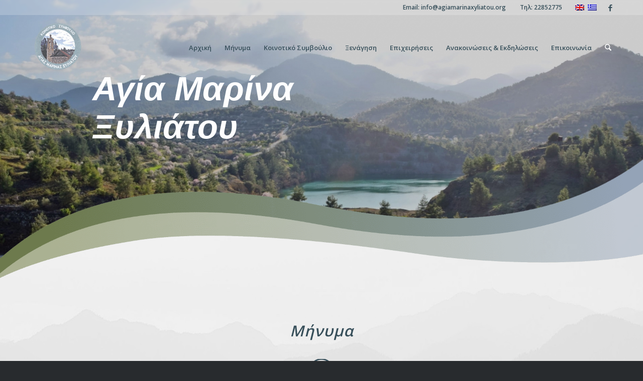

--- FILE ---
content_type: text/html; charset=UTF-8
request_url: https://agiamarinaxyliatou.org/page/9/
body_size: 25458
content:
<!DOCTYPE html>
<html lang="el" prefix="og: http://ogp.me/ns# fb: http://ogp.me/ns/fb#" class="html_stretched responsive av-preloader-disabled  html_header_top html_logo_left html_main_nav_header html_menu_right html_custom html_header_sticky html_header_shrinking html_header_topbar_active html_header_transparency html_mobile_menu_tablet html_header_searchicon html_content_align_center html_header_unstick_top html_header_stretch_disabled html_minimal_header html_av-submenu-hidden html_av-submenu-display-click html_av-overlay-side html_av-overlay-side-minimal html_av-submenu-clone html_entry_id_4320 av-cookies-no-cookie-consent av-no-preview av-default-lightbox html_text_menu_active av-mobile-menu-switch-default">
<head>
<meta charset="UTF-8" />
<meta name="robots" content="noindex, follow" />


<!-- mobile setting -->
<meta name="viewport" content="width=device-width, initial-scale=1">

<!-- Scripts/CSS and wp_head hook -->
<title>Κοινοτικό Συμβούλιο Αγίας Μαρίνας Χυλιάτου &#8211; Σελίδα 9</title>
<meta name='robots' content='max-image-preview:large' />
<link rel='dns-prefetch' href='//static.addtoany.com' />
<link href='https://fonts.gstatic.com' crossorigin rel='preconnect' />
<link rel="alternate" type="application/rss+xml" title="Ροή RSS &raquo; Κοινοτικό Συμβούλιο Αγίας Μαρίνας Χυλιάτου" href="https://agiamarinaxyliatou.org/feed/" />
<link rel="alternate" title="oEmbed (JSON)" type="application/json+oembed" href="https://agiamarinaxyliatou.org/wp-json/oembed/1.0/embed?url=https%3A%2F%2Fagiamarinaxyliatou.org%2F" />
<link rel="alternate" title="oEmbed (XML)" type="text/xml+oembed" href="https://agiamarinaxyliatou.org/wp-json/oembed/1.0/embed?url=https%3A%2F%2Fagiamarinaxyliatou.org%2F&#038;format=xml" />

<!-- google webfont font replacement -->

			<script type='text/javascript'>

				(function() {

					/*	check if webfonts are disabled by user setting via cookie - or user must opt in.	*/
					var html = document.getElementsByTagName('html')[0];
					var cookie_check = html.className.indexOf('av-cookies-needs-opt-in') >= 0 || html.className.indexOf('av-cookies-can-opt-out') >= 0;
					var allow_continue = true;
					var silent_accept_cookie = html.className.indexOf('av-cookies-user-silent-accept') >= 0;

					if( cookie_check && ! silent_accept_cookie )
					{
						if( ! document.cookie.match(/aviaCookieConsent/) || html.className.indexOf('av-cookies-session-refused') >= 0 )
						{
							allow_continue = false;
						}
						else
						{
							if( ! document.cookie.match(/aviaPrivacyRefuseCookiesHideBar/) )
							{
								allow_continue = false;
							}
							else if( ! document.cookie.match(/aviaPrivacyEssentialCookiesEnabled/) )
							{
								allow_continue = false;
							}
							else if( document.cookie.match(/aviaPrivacyGoogleWebfontsDisabled/) )
							{
								allow_continue = false;
							}
						}
					}

					if( allow_continue )
					{
						var f = document.createElement('link');

						f.type 	= 'text/css';
						f.rel 	= 'stylesheet';
						f.href 	= 'https://fonts.googleapis.com/css?family=Open+Sans:400,600&display=auto';
						f.id 	= 'avia-google-webfont';

						document.getElementsByTagName('head')[0].appendChild(f);
					}
				})();

			</script>
			<style id='wp-img-auto-sizes-contain-inline-css' type='text/css'>
img:is([sizes=auto i],[sizes^="auto," i]){contain-intrinsic-size:3000px 1500px}
/*# sourceURL=wp-img-auto-sizes-contain-inline-css */
</style>
<link rel='stylesheet' id='avia-grid-css' href='https://agiamarinaxyliatou.org/wp-content/themes/enfold/css/grid.css?ver=7.1.3' type='text/css' media='all' />
<link rel='stylesheet' id='avia-base-css' href='https://agiamarinaxyliatou.org/wp-content/themes/enfold/css/base.css?ver=7.1.3' type='text/css' media='all' />
<link rel='stylesheet' id='avia-layout-css' href='https://agiamarinaxyliatou.org/wp-content/themes/enfold/css/layout.css?ver=7.1.3' type='text/css' media='all' />
<link rel='stylesheet' id='avia-module-audioplayer-css' href='https://agiamarinaxyliatou.org/wp-content/themes/enfold/config-templatebuilder/avia-shortcodes/audio-player/audio-player.css?ver=7.1.3' type='text/css' media='all' />
<link rel='stylesheet' id='avia-module-blog-css' href='https://agiamarinaxyliatou.org/wp-content/themes/enfold/config-templatebuilder/avia-shortcodes/blog/blog.css?ver=7.1.3' type='text/css' media='all' />
<link rel='stylesheet' id='avia-module-postslider-css' href='https://agiamarinaxyliatou.org/wp-content/themes/enfold/config-templatebuilder/avia-shortcodes/postslider/postslider.css?ver=7.1.3' type='text/css' media='all' />
<link rel='stylesheet' id='avia-module-button-css' href='https://agiamarinaxyliatou.org/wp-content/themes/enfold/config-templatebuilder/avia-shortcodes/buttons/buttons.css?ver=7.1.3' type='text/css' media='all' />
<link rel='stylesheet' id='avia-module-buttonrow-css' href='https://agiamarinaxyliatou.org/wp-content/themes/enfold/config-templatebuilder/avia-shortcodes/buttonrow/buttonrow.css?ver=7.1.3' type='text/css' media='all' />
<link rel='stylesheet' id='avia-module-button-fullwidth-css' href='https://agiamarinaxyliatou.org/wp-content/themes/enfold/config-templatebuilder/avia-shortcodes/buttons_fullwidth/buttons_fullwidth.css?ver=7.1.3' type='text/css' media='all' />
<link rel='stylesheet' id='avia-module-catalogue-css' href='https://agiamarinaxyliatou.org/wp-content/themes/enfold/config-templatebuilder/avia-shortcodes/catalogue/catalogue.css?ver=7.1.3' type='text/css' media='all' />
<link rel='stylesheet' id='avia-module-comments-css' href='https://agiamarinaxyliatou.org/wp-content/themes/enfold/config-templatebuilder/avia-shortcodes/comments/comments.css?ver=7.1.3' type='text/css' media='all' />
<link rel='stylesheet' id='avia-module-contact-css' href='https://agiamarinaxyliatou.org/wp-content/themes/enfold/config-templatebuilder/avia-shortcodes/contact/contact.css?ver=7.1.3' type='text/css' media='all' />
<link rel='stylesheet' id='avia-module-slideshow-css' href='https://agiamarinaxyliatou.org/wp-content/themes/enfold/config-templatebuilder/avia-shortcodes/slideshow/slideshow.css?ver=7.1.3' type='text/css' media='all' />
<link rel='stylesheet' id='avia-module-slideshow-contentpartner-css' href='https://agiamarinaxyliatou.org/wp-content/themes/enfold/config-templatebuilder/avia-shortcodes/contentslider/contentslider.css?ver=7.1.3' type='text/css' media='all' />
<link rel='stylesheet' id='avia-module-countdown-css' href='https://agiamarinaxyliatou.org/wp-content/themes/enfold/config-templatebuilder/avia-shortcodes/countdown/countdown.css?ver=7.1.3' type='text/css' media='all' />
<link rel='stylesheet' id='avia-module-dynamic-field-css' href='https://agiamarinaxyliatou.org/wp-content/themes/enfold/config-templatebuilder/avia-shortcodes/dynamic_field/dynamic_field.css?ver=7.1.3' type='text/css' media='all' />
<link rel='stylesheet' id='avia-module-gallery-css' href='https://agiamarinaxyliatou.org/wp-content/themes/enfold/config-templatebuilder/avia-shortcodes/gallery/gallery.css?ver=7.1.3' type='text/css' media='all' />
<link rel='stylesheet' id='avia-module-gallery-hor-css' href='https://agiamarinaxyliatou.org/wp-content/themes/enfold/config-templatebuilder/avia-shortcodes/gallery_horizontal/gallery_horizontal.css?ver=7.1.3' type='text/css' media='all' />
<link rel='stylesheet' id='avia-module-maps-css' href='https://agiamarinaxyliatou.org/wp-content/themes/enfold/config-templatebuilder/avia-shortcodes/google_maps/google_maps.css?ver=7.1.3' type='text/css' media='all' />
<link rel='stylesheet' id='avia-module-gridrow-css' href='https://agiamarinaxyliatou.org/wp-content/themes/enfold/config-templatebuilder/avia-shortcodes/grid_row/grid_row.css?ver=7.1.3' type='text/css' media='all' />
<link rel='stylesheet' id='avia-module-heading-css' href='https://agiamarinaxyliatou.org/wp-content/themes/enfold/config-templatebuilder/avia-shortcodes/heading/heading.css?ver=7.1.3' type='text/css' media='all' />
<link rel='stylesheet' id='avia-module-rotator-css' href='https://agiamarinaxyliatou.org/wp-content/themes/enfold/config-templatebuilder/avia-shortcodes/headline_rotator/headline_rotator.css?ver=7.1.3' type='text/css' media='all' />
<link rel='stylesheet' id='avia-module-hr-css' href='https://agiamarinaxyliatou.org/wp-content/themes/enfold/config-templatebuilder/avia-shortcodes/hr/hr.css?ver=7.1.3' type='text/css' media='all' />
<link rel='stylesheet' id='avia-module-icon-css' href='https://agiamarinaxyliatou.org/wp-content/themes/enfold/config-templatebuilder/avia-shortcodes/icon/icon.css?ver=7.1.3' type='text/css' media='all' />
<link rel='stylesheet' id='avia-module-icon-circles-css' href='https://agiamarinaxyliatou.org/wp-content/themes/enfold/config-templatebuilder/avia-shortcodes/icon_circles/icon_circles.css?ver=7.1.3' type='text/css' media='all' />
<link rel='stylesheet' id='avia-module-iconbox-css' href='https://agiamarinaxyliatou.org/wp-content/themes/enfold/config-templatebuilder/avia-shortcodes/iconbox/iconbox.css?ver=7.1.3' type='text/css' media='all' />
<link rel='stylesheet' id='avia-module-icongrid-css' href='https://agiamarinaxyliatou.org/wp-content/themes/enfold/config-templatebuilder/avia-shortcodes/icongrid/icongrid.css?ver=7.1.3' type='text/css' media='all' />
<link rel='stylesheet' id='avia-module-iconlist-css' href='https://agiamarinaxyliatou.org/wp-content/themes/enfold/config-templatebuilder/avia-shortcodes/iconlist/iconlist.css?ver=7.1.3' type='text/css' media='all' />
<link rel='stylesheet' id='avia-module-image-css' href='https://agiamarinaxyliatou.org/wp-content/themes/enfold/config-templatebuilder/avia-shortcodes/image/image.css?ver=7.1.3' type='text/css' media='all' />
<link rel='stylesheet' id='avia-module-image-diff-css' href='https://agiamarinaxyliatou.org/wp-content/themes/enfold/config-templatebuilder/avia-shortcodes/image_diff/image_diff.css?ver=7.1.3' type='text/css' media='all' />
<link rel='stylesheet' id='avia-module-hotspot-css' href='https://agiamarinaxyliatou.org/wp-content/themes/enfold/config-templatebuilder/avia-shortcodes/image_hotspots/image_hotspots.css?ver=7.1.3' type='text/css' media='all' />
<link rel='stylesheet' id='avia-module-sc-lottie-animation-css' href='https://agiamarinaxyliatou.org/wp-content/themes/enfold/config-templatebuilder/avia-shortcodes/lottie_animation/lottie_animation.css?ver=7.1.3' type='text/css' media='all' />
<link rel='stylesheet' id='avia-module-magazine-css' href='https://agiamarinaxyliatou.org/wp-content/themes/enfold/config-templatebuilder/avia-shortcodes/magazine/magazine.css?ver=7.1.3' type='text/css' media='all' />
<link rel='stylesheet' id='avia-module-masonry-css' href='https://agiamarinaxyliatou.org/wp-content/themes/enfold/config-templatebuilder/avia-shortcodes/masonry_entries/masonry_entries.css?ver=7.1.3' type='text/css' media='all' />
<link rel='stylesheet' id='avia-siteloader-css' href='https://agiamarinaxyliatou.org/wp-content/themes/enfold/css/avia-snippet-site-preloader.css?ver=7.1.3' type='text/css' media='all' />
<link rel='stylesheet' id='avia-module-menu-css' href='https://agiamarinaxyliatou.org/wp-content/themes/enfold/config-templatebuilder/avia-shortcodes/menu/menu.css?ver=7.1.3' type='text/css' media='all' />
<link rel='stylesheet' id='avia-module-notification-css' href='https://agiamarinaxyliatou.org/wp-content/themes/enfold/config-templatebuilder/avia-shortcodes/notification/notification.css?ver=7.1.3' type='text/css' media='all' />
<link rel='stylesheet' id='avia-module-numbers-css' href='https://agiamarinaxyliatou.org/wp-content/themes/enfold/config-templatebuilder/avia-shortcodes/numbers/numbers.css?ver=7.1.3' type='text/css' media='all' />
<link rel='stylesheet' id='avia-module-portfolio-css' href='https://agiamarinaxyliatou.org/wp-content/themes/enfold/config-templatebuilder/avia-shortcodes/portfolio/portfolio.css?ver=7.1.3' type='text/css' media='all' />
<link rel='stylesheet' id='avia-module-post-metadata-css' href='https://agiamarinaxyliatou.org/wp-content/themes/enfold/config-templatebuilder/avia-shortcodes/post_metadata/post_metadata.css?ver=7.1.3' type='text/css' media='all' />
<link rel='stylesheet' id='avia-module-progress-bar-css' href='https://agiamarinaxyliatou.org/wp-content/themes/enfold/config-templatebuilder/avia-shortcodes/progressbar/progressbar.css?ver=7.1.3' type='text/css' media='all' />
<link rel='stylesheet' id='avia-module-promobox-css' href='https://agiamarinaxyliatou.org/wp-content/themes/enfold/config-templatebuilder/avia-shortcodes/promobox/promobox.css?ver=7.1.3' type='text/css' media='all' />
<link rel='stylesheet' id='avia-sc-search-css' href='https://agiamarinaxyliatou.org/wp-content/themes/enfold/config-templatebuilder/avia-shortcodes/search/search.css?ver=7.1.3' type='text/css' media='all' />
<link rel='stylesheet' id='avia-module-slideshow-accordion-css' href='https://agiamarinaxyliatou.org/wp-content/themes/enfold/config-templatebuilder/avia-shortcodes/slideshow_accordion/slideshow_accordion.css?ver=7.1.3' type='text/css' media='all' />
<link rel='stylesheet' id='avia-module-slideshow-feature-image-css' href='https://agiamarinaxyliatou.org/wp-content/themes/enfold/config-templatebuilder/avia-shortcodes/slideshow_feature_image/slideshow_feature_image.css?ver=7.1.3' type='text/css' media='all' />
<link rel='stylesheet' id='avia-module-slideshow-fullsize-css' href='https://agiamarinaxyliatou.org/wp-content/themes/enfold/config-templatebuilder/avia-shortcodes/slideshow_fullsize/slideshow_fullsize.css?ver=7.1.3' type='text/css' media='all' />
<link rel='stylesheet' id='avia-module-slideshow-fullscreen-css' href='https://agiamarinaxyliatou.org/wp-content/themes/enfold/config-templatebuilder/avia-shortcodes/slideshow_fullscreen/slideshow_fullscreen.css?ver=7.1.3' type='text/css' media='all' />
<link rel='stylesheet' id='avia-module-slideshow-ls-css' href='https://agiamarinaxyliatou.org/wp-content/themes/enfold/config-templatebuilder/avia-shortcodes/slideshow_layerslider/slideshow_layerslider.css?ver=7.1.3' type='text/css' media='all' />
<link rel='stylesheet' id='avia-module-social-css' href='https://agiamarinaxyliatou.org/wp-content/themes/enfold/config-templatebuilder/avia-shortcodes/social_share/social_share.css?ver=7.1.3' type='text/css' media='all' />
<link rel='stylesheet' id='avia-module-tabsection-css' href='https://agiamarinaxyliatou.org/wp-content/themes/enfold/config-templatebuilder/avia-shortcodes/tab_section/tab_section.css?ver=7.1.3' type='text/css' media='all' />
<link rel='stylesheet' id='avia-module-table-css' href='https://agiamarinaxyliatou.org/wp-content/themes/enfold/config-templatebuilder/avia-shortcodes/table/table.css?ver=7.1.3' type='text/css' media='all' />
<link rel='stylesheet' id='avia-module-tabs-css' href='https://agiamarinaxyliatou.org/wp-content/themes/enfold/config-templatebuilder/avia-shortcodes/tabs/tabs.css?ver=7.1.3' type='text/css' media='all' />
<link rel='stylesheet' id='avia-module-team-css' href='https://agiamarinaxyliatou.org/wp-content/themes/enfold/config-templatebuilder/avia-shortcodes/team/team.css?ver=7.1.3' type='text/css' media='all' />
<link rel='stylesheet' id='avia-module-testimonials-css' href='https://agiamarinaxyliatou.org/wp-content/themes/enfold/config-templatebuilder/avia-shortcodes/testimonials/testimonials.css?ver=7.1.3' type='text/css' media='all' />
<link rel='stylesheet' id='avia-module-timeline-css' href='https://agiamarinaxyliatou.org/wp-content/themes/enfold/config-templatebuilder/avia-shortcodes/timeline/timeline.css?ver=7.1.3' type='text/css' media='all' />
<link rel='stylesheet' id='avia-module-toggles-css' href='https://agiamarinaxyliatou.org/wp-content/themes/enfold/config-templatebuilder/avia-shortcodes/toggles/toggles.css?ver=7.1.3' type='text/css' media='all' />
<link rel='stylesheet' id='avia-module-video-css' href='https://agiamarinaxyliatou.org/wp-content/themes/enfold/config-templatebuilder/avia-shortcodes/video/video.css?ver=7.1.3' type='text/css' media='all' />
<link rel='stylesheet' id='layerslider-css' href='https://agiamarinaxyliatou.org/wp-content/themes/enfold/config-layerslider/LayerSlider/assets/static/layerslider/css/layerslider.css?ver=7.15.1' type='text/css' media='all' />
<style id='wp-emoji-styles-inline-css' type='text/css'>

	img.wp-smiley, img.emoji {
		display: inline !important;
		border: none !important;
		box-shadow: none !important;
		height: 1em !important;
		width: 1em !important;
		margin: 0 0.07em !important;
		vertical-align: -0.1em !important;
		background: none !important;
		padding: 0 !important;
	}
/*# sourceURL=wp-emoji-styles-inline-css */
</style>
<link rel='stylesheet' id='wp-block-library-css' href='https://agiamarinaxyliatou.org/wp-includes/css/dist/block-library/style.min.css?ver=6.9' type='text/css' media='all' />
<style id='global-styles-inline-css' type='text/css'>
:root{--wp--preset--aspect-ratio--square: 1;--wp--preset--aspect-ratio--4-3: 4/3;--wp--preset--aspect-ratio--3-4: 3/4;--wp--preset--aspect-ratio--3-2: 3/2;--wp--preset--aspect-ratio--2-3: 2/3;--wp--preset--aspect-ratio--16-9: 16/9;--wp--preset--aspect-ratio--9-16: 9/16;--wp--preset--color--black: #000000;--wp--preset--color--cyan-bluish-gray: #abb8c3;--wp--preset--color--white: #ffffff;--wp--preset--color--pale-pink: #f78da7;--wp--preset--color--vivid-red: #cf2e2e;--wp--preset--color--luminous-vivid-orange: #ff6900;--wp--preset--color--luminous-vivid-amber: #fcb900;--wp--preset--color--light-green-cyan: #7bdcb5;--wp--preset--color--vivid-green-cyan: #00d084;--wp--preset--color--pale-cyan-blue: #8ed1fc;--wp--preset--color--vivid-cyan-blue: #0693e3;--wp--preset--color--vivid-purple: #9b51e0;--wp--preset--color--metallic-red: #b02b2c;--wp--preset--color--maximum-yellow-red: #edae44;--wp--preset--color--yellow-sun: #eeee22;--wp--preset--color--palm-leaf: #83a846;--wp--preset--color--aero: #7bb0e7;--wp--preset--color--old-lavender: #745f7e;--wp--preset--color--steel-teal: #5f8789;--wp--preset--color--raspberry-pink: #d65799;--wp--preset--color--medium-turquoise: #4ecac2;--wp--preset--gradient--vivid-cyan-blue-to-vivid-purple: linear-gradient(135deg,rgb(6,147,227) 0%,rgb(155,81,224) 100%);--wp--preset--gradient--light-green-cyan-to-vivid-green-cyan: linear-gradient(135deg,rgb(122,220,180) 0%,rgb(0,208,130) 100%);--wp--preset--gradient--luminous-vivid-amber-to-luminous-vivid-orange: linear-gradient(135deg,rgb(252,185,0) 0%,rgb(255,105,0) 100%);--wp--preset--gradient--luminous-vivid-orange-to-vivid-red: linear-gradient(135deg,rgb(255,105,0) 0%,rgb(207,46,46) 100%);--wp--preset--gradient--very-light-gray-to-cyan-bluish-gray: linear-gradient(135deg,rgb(238,238,238) 0%,rgb(169,184,195) 100%);--wp--preset--gradient--cool-to-warm-spectrum: linear-gradient(135deg,rgb(74,234,220) 0%,rgb(151,120,209) 20%,rgb(207,42,186) 40%,rgb(238,44,130) 60%,rgb(251,105,98) 80%,rgb(254,248,76) 100%);--wp--preset--gradient--blush-light-purple: linear-gradient(135deg,rgb(255,206,236) 0%,rgb(152,150,240) 100%);--wp--preset--gradient--blush-bordeaux: linear-gradient(135deg,rgb(254,205,165) 0%,rgb(254,45,45) 50%,rgb(107,0,62) 100%);--wp--preset--gradient--luminous-dusk: linear-gradient(135deg,rgb(255,203,112) 0%,rgb(199,81,192) 50%,rgb(65,88,208) 100%);--wp--preset--gradient--pale-ocean: linear-gradient(135deg,rgb(255,245,203) 0%,rgb(182,227,212) 50%,rgb(51,167,181) 100%);--wp--preset--gradient--electric-grass: linear-gradient(135deg,rgb(202,248,128) 0%,rgb(113,206,126) 100%);--wp--preset--gradient--midnight: linear-gradient(135deg,rgb(2,3,129) 0%,rgb(40,116,252) 100%);--wp--preset--font-size--small: 1rem;--wp--preset--font-size--medium: 1.125rem;--wp--preset--font-size--large: 1.75rem;--wp--preset--font-size--x-large: clamp(1.75rem, 3vw, 2.25rem);--wp--preset--spacing--20: 0.44rem;--wp--preset--spacing--30: 0.67rem;--wp--preset--spacing--40: 1rem;--wp--preset--spacing--50: 1.5rem;--wp--preset--spacing--60: 2.25rem;--wp--preset--spacing--70: 3.38rem;--wp--preset--spacing--80: 5.06rem;--wp--preset--shadow--natural: 6px 6px 9px rgba(0, 0, 0, 0.2);--wp--preset--shadow--deep: 12px 12px 50px rgba(0, 0, 0, 0.4);--wp--preset--shadow--sharp: 6px 6px 0px rgba(0, 0, 0, 0.2);--wp--preset--shadow--outlined: 6px 6px 0px -3px rgb(255, 255, 255), 6px 6px rgb(0, 0, 0);--wp--preset--shadow--crisp: 6px 6px 0px rgb(0, 0, 0);}:root { --wp--style--global--content-size: 800px;--wp--style--global--wide-size: 1130px; }:where(body) { margin: 0; }.wp-site-blocks > .alignleft { float: left; margin-right: 2em; }.wp-site-blocks > .alignright { float: right; margin-left: 2em; }.wp-site-blocks > .aligncenter { justify-content: center; margin-left: auto; margin-right: auto; }:where(.is-layout-flex){gap: 0.5em;}:where(.is-layout-grid){gap: 0.5em;}.is-layout-flow > .alignleft{float: left;margin-inline-start: 0;margin-inline-end: 2em;}.is-layout-flow > .alignright{float: right;margin-inline-start: 2em;margin-inline-end: 0;}.is-layout-flow > .aligncenter{margin-left: auto !important;margin-right: auto !important;}.is-layout-constrained > .alignleft{float: left;margin-inline-start: 0;margin-inline-end: 2em;}.is-layout-constrained > .alignright{float: right;margin-inline-start: 2em;margin-inline-end: 0;}.is-layout-constrained > .aligncenter{margin-left: auto !important;margin-right: auto !important;}.is-layout-constrained > :where(:not(.alignleft):not(.alignright):not(.alignfull)){max-width: var(--wp--style--global--content-size);margin-left: auto !important;margin-right: auto !important;}.is-layout-constrained > .alignwide{max-width: var(--wp--style--global--wide-size);}body .is-layout-flex{display: flex;}.is-layout-flex{flex-wrap: wrap;align-items: center;}.is-layout-flex > :is(*, div){margin: 0;}body .is-layout-grid{display: grid;}.is-layout-grid > :is(*, div){margin: 0;}body{padding-top: 0px;padding-right: 0px;padding-bottom: 0px;padding-left: 0px;}a:where(:not(.wp-element-button)){text-decoration: underline;}:root :where(.wp-element-button, .wp-block-button__link){background-color: #32373c;border-width: 0;color: #fff;font-family: inherit;font-size: inherit;font-style: inherit;font-weight: inherit;letter-spacing: inherit;line-height: inherit;padding-top: calc(0.667em + 2px);padding-right: calc(1.333em + 2px);padding-bottom: calc(0.667em + 2px);padding-left: calc(1.333em + 2px);text-decoration: none;text-transform: inherit;}.has-black-color{color: var(--wp--preset--color--black) !important;}.has-cyan-bluish-gray-color{color: var(--wp--preset--color--cyan-bluish-gray) !important;}.has-white-color{color: var(--wp--preset--color--white) !important;}.has-pale-pink-color{color: var(--wp--preset--color--pale-pink) !important;}.has-vivid-red-color{color: var(--wp--preset--color--vivid-red) !important;}.has-luminous-vivid-orange-color{color: var(--wp--preset--color--luminous-vivid-orange) !important;}.has-luminous-vivid-amber-color{color: var(--wp--preset--color--luminous-vivid-amber) !important;}.has-light-green-cyan-color{color: var(--wp--preset--color--light-green-cyan) !important;}.has-vivid-green-cyan-color{color: var(--wp--preset--color--vivid-green-cyan) !important;}.has-pale-cyan-blue-color{color: var(--wp--preset--color--pale-cyan-blue) !important;}.has-vivid-cyan-blue-color{color: var(--wp--preset--color--vivid-cyan-blue) !important;}.has-vivid-purple-color{color: var(--wp--preset--color--vivid-purple) !important;}.has-metallic-red-color{color: var(--wp--preset--color--metallic-red) !important;}.has-maximum-yellow-red-color{color: var(--wp--preset--color--maximum-yellow-red) !important;}.has-yellow-sun-color{color: var(--wp--preset--color--yellow-sun) !important;}.has-palm-leaf-color{color: var(--wp--preset--color--palm-leaf) !important;}.has-aero-color{color: var(--wp--preset--color--aero) !important;}.has-old-lavender-color{color: var(--wp--preset--color--old-lavender) !important;}.has-steel-teal-color{color: var(--wp--preset--color--steel-teal) !important;}.has-raspberry-pink-color{color: var(--wp--preset--color--raspberry-pink) !important;}.has-medium-turquoise-color{color: var(--wp--preset--color--medium-turquoise) !important;}.has-black-background-color{background-color: var(--wp--preset--color--black) !important;}.has-cyan-bluish-gray-background-color{background-color: var(--wp--preset--color--cyan-bluish-gray) !important;}.has-white-background-color{background-color: var(--wp--preset--color--white) !important;}.has-pale-pink-background-color{background-color: var(--wp--preset--color--pale-pink) !important;}.has-vivid-red-background-color{background-color: var(--wp--preset--color--vivid-red) !important;}.has-luminous-vivid-orange-background-color{background-color: var(--wp--preset--color--luminous-vivid-orange) !important;}.has-luminous-vivid-amber-background-color{background-color: var(--wp--preset--color--luminous-vivid-amber) !important;}.has-light-green-cyan-background-color{background-color: var(--wp--preset--color--light-green-cyan) !important;}.has-vivid-green-cyan-background-color{background-color: var(--wp--preset--color--vivid-green-cyan) !important;}.has-pale-cyan-blue-background-color{background-color: var(--wp--preset--color--pale-cyan-blue) !important;}.has-vivid-cyan-blue-background-color{background-color: var(--wp--preset--color--vivid-cyan-blue) !important;}.has-vivid-purple-background-color{background-color: var(--wp--preset--color--vivid-purple) !important;}.has-metallic-red-background-color{background-color: var(--wp--preset--color--metallic-red) !important;}.has-maximum-yellow-red-background-color{background-color: var(--wp--preset--color--maximum-yellow-red) !important;}.has-yellow-sun-background-color{background-color: var(--wp--preset--color--yellow-sun) !important;}.has-palm-leaf-background-color{background-color: var(--wp--preset--color--palm-leaf) !important;}.has-aero-background-color{background-color: var(--wp--preset--color--aero) !important;}.has-old-lavender-background-color{background-color: var(--wp--preset--color--old-lavender) !important;}.has-steel-teal-background-color{background-color: var(--wp--preset--color--steel-teal) !important;}.has-raspberry-pink-background-color{background-color: var(--wp--preset--color--raspberry-pink) !important;}.has-medium-turquoise-background-color{background-color: var(--wp--preset--color--medium-turquoise) !important;}.has-black-border-color{border-color: var(--wp--preset--color--black) !important;}.has-cyan-bluish-gray-border-color{border-color: var(--wp--preset--color--cyan-bluish-gray) !important;}.has-white-border-color{border-color: var(--wp--preset--color--white) !important;}.has-pale-pink-border-color{border-color: var(--wp--preset--color--pale-pink) !important;}.has-vivid-red-border-color{border-color: var(--wp--preset--color--vivid-red) !important;}.has-luminous-vivid-orange-border-color{border-color: var(--wp--preset--color--luminous-vivid-orange) !important;}.has-luminous-vivid-amber-border-color{border-color: var(--wp--preset--color--luminous-vivid-amber) !important;}.has-light-green-cyan-border-color{border-color: var(--wp--preset--color--light-green-cyan) !important;}.has-vivid-green-cyan-border-color{border-color: var(--wp--preset--color--vivid-green-cyan) !important;}.has-pale-cyan-blue-border-color{border-color: var(--wp--preset--color--pale-cyan-blue) !important;}.has-vivid-cyan-blue-border-color{border-color: var(--wp--preset--color--vivid-cyan-blue) !important;}.has-vivid-purple-border-color{border-color: var(--wp--preset--color--vivid-purple) !important;}.has-metallic-red-border-color{border-color: var(--wp--preset--color--metallic-red) !important;}.has-maximum-yellow-red-border-color{border-color: var(--wp--preset--color--maximum-yellow-red) !important;}.has-yellow-sun-border-color{border-color: var(--wp--preset--color--yellow-sun) !important;}.has-palm-leaf-border-color{border-color: var(--wp--preset--color--palm-leaf) !important;}.has-aero-border-color{border-color: var(--wp--preset--color--aero) !important;}.has-old-lavender-border-color{border-color: var(--wp--preset--color--old-lavender) !important;}.has-steel-teal-border-color{border-color: var(--wp--preset--color--steel-teal) !important;}.has-raspberry-pink-border-color{border-color: var(--wp--preset--color--raspberry-pink) !important;}.has-medium-turquoise-border-color{border-color: var(--wp--preset--color--medium-turquoise) !important;}.has-vivid-cyan-blue-to-vivid-purple-gradient-background{background: var(--wp--preset--gradient--vivid-cyan-blue-to-vivid-purple) !important;}.has-light-green-cyan-to-vivid-green-cyan-gradient-background{background: var(--wp--preset--gradient--light-green-cyan-to-vivid-green-cyan) !important;}.has-luminous-vivid-amber-to-luminous-vivid-orange-gradient-background{background: var(--wp--preset--gradient--luminous-vivid-amber-to-luminous-vivid-orange) !important;}.has-luminous-vivid-orange-to-vivid-red-gradient-background{background: var(--wp--preset--gradient--luminous-vivid-orange-to-vivid-red) !important;}.has-very-light-gray-to-cyan-bluish-gray-gradient-background{background: var(--wp--preset--gradient--very-light-gray-to-cyan-bluish-gray) !important;}.has-cool-to-warm-spectrum-gradient-background{background: var(--wp--preset--gradient--cool-to-warm-spectrum) !important;}.has-blush-light-purple-gradient-background{background: var(--wp--preset--gradient--blush-light-purple) !important;}.has-blush-bordeaux-gradient-background{background: var(--wp--preset--gradient--blush-bordeaux) !important;}.has-luminous-dusk-gradient-background{background: var(--wp--preset--gradient--luminous-dusk) !important;}.has-pale-ocean-gradient-background{background: var(--wp--preset--gradient--pale-ocean) !important;}.has-electric-grass-gradient-background{background: var(--wp--preset--gradient--electric-grass) !important;}.has-midnight-gradient-background{background: var(--wp--preset--gradient--midnight) !important;}.has-small-font-size{font-size: var(--wp--preset--font-size--small) !important;}.has-medium-font-size{font-size: var(--wp--preset--font-size--medium) !important;}.has-large-font-size{font-size: var(--wp--preset--font-size--large) !important;}.has-x-large-font-size{font-size: var(--wp--preset--font-size--x-large) !important;}
/*# sourceURL=global-styles-inline-css */
</style>

<link rel='stylesheet' id='gg-lcl-skin-css' href='https://agiamarinaxyliatou.org/wp-content/plugins/global-gallery/js/lightboxes/lc-lightbox/skins/light.css?ver=8.0.11' type='text/css' media='all' />
<link rel='stylesheet' id='gg-lightbox-css-css' href='https://agiamarinaxyliatou.org/wp-content/plugins/global-gallery/js/lightboxes/lc-lightbox/css/lc_lightbox.min.css?ver=6.9' type='text/css' media='all' />
<link rel='stylesheet' id='wpml-legacy-dropdown-0-css' href='https://agiamarinaxyliatou.org/wp-content/plugins/sitepress-multilingual-cms/templates/language-switchers/legacy-dropdown/style.min.css?ver=1' type='text/css' media='all' />
<style id='wpml-legacy-dropdown-0-inline-css' type='text/css'>
.wpml-ls-statics-shortcode_actions, .wpml-ls-statics-shortcode_actions .wpml-ls-sub-menu, .wpml-ls-statics-shortcode_actions a {border-color:#EEEEEE;}.wpml-ls-statics-shortcode_actions a, .wpml-ls-statics-shortcode_actions .wpml-ls-sub-menu a, .wpml-ls-statics-shortcode_actions .wpml-ls-sub-menu a:link, .wpml-ls-statics-shortcode_actions li:not(.wpml-ls-current-language) .wpml-ls-link, .wpml-ls-statics-shortcode_actions li:not(.wpml-ls-current-language) .wpml-ls-link:link {color:#444444;background-color:#ffffff;}.wpml-ls-statics-shortcode_actions .wpml-ls-sub-menu a:hover,.wpml-ls-statics-shortcode_actions .wpml-ls-sub-menu a:focus, .wpml-ls-statics-shortcode_actions .wpml-ls-sub-menu a:link:hover, .wpml-ls-statics-shortcode_actions .wpml-ls-sub-menu a:link:focus {color:#000000;background-color:#eeeeee;}.wpml-ls-statics-shortcode_actions .wpml-ls-current-language > a {color:#444444;background-color:#ffffff;}.wpml-ls-statics-shortcode_actions .wpml-ls-current-language:hover>a, .wpml-ls-statics-shortcode_actions .wpml-ls-current-language>a:focus {color:#000000;background-color:#eeeeee;}
#lang_sel img, #lang_sel_list img, #lang_sel_footer img { display: inline; }
/*# sourceURL=wpml-legacy-dropdown-0-inline-css */
</style>
<link rel='stylesheet' id='avia-scs-css' href='https://agiamarinaxyliatou.org/wp-content/themes/enfold/css/shortcodes.css?ver=7.1.3' type='text/css' media='all' />
<link rel='stylesheet' id='avia-fold-unfold-css' href='https://agiamarinaxyliatou.org/wp-content/themes/enfold/css/avia-snippet-fold-unfold.css?ver=7.1.3' type='text/css' media='all' />
<link rel='stylesheet' id='avia-popup-css-css' href='https://agiamarinaxyliatou.org/wp-content/themes/enfold/js/aviapopup/magnific-popup.min.css?ver=7.1.3' type='text/css' media='screen' />
<link rel='stylesheet' id='avia-lightbox-css' href='https://agiamarinaxyliatou.org/wp-content/themes/enfold/css/avia-snippet-lightbox.css?ver=7.1.3' type='text/css' media='screen' />
<link rel='stylesheet' id='avia-widget-css-css' href='https://agiamarinaxyliatou.org/wp-content/themes/enfold/css/avia-snippet-widget.css?ver=7.1.3' type='text/css' media='screen' />
<link rel='stylesheet' id='mediaelement-css' href='https://agiamarinaxyliatou.org/wp-includes/js/mediaelement/mediaelementplayer-legacy.min.css?ver=4.2.17' type='text/css' media='all' />
<link rel='stylesheet' id='wp-mediaelement-css' href='https://agiamarinaxyliatou.org/wp-includes/js/mediaelement/wp-mediaelement.min.css?ver=6.9' type='text/css' media='all' />
<link rel='stylesheet' id='avia-dynamic-css' href='https://agiamarinaxyliatou.org/wp-content/uploads/dynamic_avia/enfold_child.css?ver=6969ecaf4d170' type='text/css' media='all' />
<link rel='stylesheet' id='avia-custom-css' href='https://agiamarinaxyliatou.org/wp-content/themes/enfold/css/custom.css?ver=7.1.3' type='text/css' media='all' />
<link rel='stylesheet' id='avia-style-css' href='https://agiamarinaxyliatou.org/wp-content/themes/enfold-child/style.css?ver=7.1.3' type='text/css' media='all' />
<link rel='stylesheet' id='addtoany-css' href='https://agiamarinaxyliatou.org/wp-content/plugins/add-to-any/addtoany.min.css?ver=1.16' type='text/css' media='all' />
<link rel='stylesheet' id='avia-wpml-css' href='https://agiamarinaxyliatou.org/wp-content/themes/enfold/config-wpml/wpml-mod.css?ver=7.1.3' type='text/css' media='all' />
<link rel='stylesheet' id='avia-gravity-css' href='https://agiamarinaxyliatou.org/wp-content/themes/enfold/config-gravityforms/gravity-mod.css?ver=7.1.3' type='text/css' media='screen' />
<link rel='stylesheet' id='gg_fontawesome-css' href='https://agiamarinaxyliatou.org/wp-content/plugins/global-gallery/css/fontAwesome/css/all.min.css?ver=5.15.2' type='text/css' media='all' />
<link rel='stylesheet' id='gg-frontend-css' href='https://agiamarinaxyliatou.org/wp-content/plugins/global-gallery/css/frontend.min.css?ver=8.0.11' type='text/css' media='all' />
<link rel='stylesheet' id='gg-slider-css' href='https://agiamarinaxyliatou.org/wp-content/plugins/global-gallery/js/jquery.galleria/themes/ggallery/galleria.ggallery.min.css?ver=8.0.11' type='text/css' media='all' />
<link rel='stylesheet' id='gg-custom-css-css' href='https://agiamarinaxyliatou.org/wp-content/plugins/global-gallery/css/custom.css?ver=8.0.11-a89883ec75a5ada6fb1e11d6f54f5ff2' type='text/css' media='all' />
<link rel='stylesheet' id='avia-single-post-4320-css' href='https://agiamarinaxyliatou.org/wp-content/uploads/dynamic_avia/avia_posts_css/post-4320.css?ver=ver-1768554112' type='text/css' media='all' />
<script type="text/javascript" id="jquery-core-js-extra">
/* <![CDATA[ */
var lcgg = {"rtl":"","columnized_max_w":"260","masonry_min_w":"150","phosostr_min_w":"150","coll_max_w":"290","preload_hires_img":"","back_to_gall_scroll":"","delayed_fx":"1","link_target":"_top","no_rclick":"","deeplinked_elems":["ggt_","ggs_","ggp_","gcc_","gcg_"],"basic_deeplink":"","dl_coll_gall":"","slider_toggle_info":"","slider_fx":"fadeslide","slider_fx_time":"400","slider_autoplay":"","slider_interval":"3000"};
//# sourceURL=jquery-core-js-extra
/* ]]> */
</script>
<script type="text/javascript" src="https://agiamarinaxyliatou.org/wp-includes/js/jquery/jquery.min.js?ver=3.7.1" id="jquery-core-js"></script>
<script type="text/javascript" src="https://agiamarinaxyliatou.org/wp-includes/js/jquery/jquery-migrate.min.js?ver=3.4.1" id="jquery-migrate-js"></script>
<script type="text/javascript" id="addtoany-core-js-before">
/* <![CDATA[ */
window.a2a_config=window.a2a_config||{};a2a_config.callbacks=[];a2a_config.overlays=[];a2a_config.templates={};a2a_localize = {
	Share: "Μοιραστείτε",
	Save: "Αποθήκευση",
	Subscribe: "Εγγραφείτε",
	Email: "Email",
	Bookmark: "Προσθήκη στα Αγαπημένα",
	ShowAll: "Προβολή όλων",
	ShowLess: "Προβολή λιγότερων",
	FindServices: "Αναζήτηση υπηρεσίας(ιών)",
	FindAnyServiceToAddTo: "Άμεση προσθήκη κάθε υπηρεσίας",
	PoweredBy: "Powered by",
	ShareViaEmail: "Μοιραστείτε μέσω e-mail",
	SubscribeViaEmail: "Εγγραφείτε μέσω e-mail",
	BookmarkInYourBrowser: "Προσθήκη στα Αγαπημένα μέσα από τον σελιδοδείκτη σας",
	BookmarkInstructions: "Πατήστε Ctrl+D or \u2318+D για να προσθέσετε τη σελίδα στα Αγαπημένα σας",
	AddToYourFavorites: "Προσθήκη στα Αγαπημένα",
	SendFromWebOrProgram: "Αποστολή από οποιοδήποτε e-mail διεύθυνση ή e-mail πρόγραμμα",
	EmailProgram: "E-mail πρόγραμμα",
	More: "Περισσότερα &#8230;",
	ThanksForSharing: "Ευχαριστώ για την κοινοποίηση!",
	ThanksForFollowing: "Ευχαριστώ που με ακολουθείτε!"
};


//# sourceURL=addtoany-core-js-before
/* ]]> */
</script>
<script type="text/javascript" defer src="https://static.addtoany.com/menu/page.js" id="addtoany-core-js"></script>
<script type="text/javascript" defer src="https://agiamarinaxyliatou.org/wp-content/plugins/add-to-any/addtoany.min.js?ver=1.1" id="addtoany-jquery-js"></script>
<script type="text/javascript" src="https://agiamarinaxyliatou.org/wp-content/plugins/sitepress-multilingual-cms/templates/language-switchers/legacy-dropdown/script.min.js?ver=1" id="wpml-legacy-dropdown-0-js"></script>
<script type="text/javascript" src="https://agiamarinaxyliatou.org/wp-content/themes/enfold/js/avia-js.js?ver=7.1.3" id="avia-js-js"></script>
<script type="text/javascript" src="https://agiamarinaxyliatou.org/wp-content/themes/enfold/js/avia-compat.js?ver=7.1.3" id="avia-compat-js"></script>
<script type="text/javascript" src="https://agiamarinaxyliatou.org/wp-content/themes/enfold/config-wpml/wpml-mod.js?ver=7.1.3" id="avia-wpml-script-js"></script>
<script type="text/javascript" src="https://agiamarinaxyliatou.org/wp-content/plugins/global-gallery/js/isotope/isotope.pkgd.min.js?ver=3.0.6" id="gg-isotope-js"></script>
<script type="text/javascript" src="https://agiamarinaxyliatou.org/wp-content/plugins/global-gallery/js/jquery.galleria/galleria-1.5.7.min.js?ver=1.5.7" id="gg-galleria-slider-js"></script>
<script type="text/javascript" src="https://agiamarinaxyliatou.org/wp-content/plugins/global-gallery/js/jquery.galleria/themes/ggallery/galleria.ggallery.min.js?ver=1.5.7" id="gg-gs-lcweb-theme-js"></script>
<script type="text/javascript" src="https://agiamarinaxyliatou.org/wp-content/plugins/global-gallery/js/slick/slick.min.js?ver=1.8.0" id="gg-slick-js"></script>
<script type="text/javascript" src="https://agiamarinaxyliatou.org/wp-content/plugins/global-gallery/js/lc-lazyload/lc-lazyload.min.js?ver=2.0.1" id="gg-lazyload-js"></script>
<script type="text/javascript" src="https://agiamarinaxyliatou.org/wp-content/plugins/global-gallery/js/global_gallery.min.js?ver=8.0.11" id="gg-frontend-js"></script>
<link rel="https://api.w.org/" href="https://agiamarinaxyliatou.org/wp-json/" /><link rel="alternate" title="JSON" type="application/json" href="https://agiamarinaxyliatou.org/wp-json/wp/v2/pages/4320" /><link rel="EditURI" type="application/rsd+xml" title="RSD" href="https://agiamarinaxyliatou.org/xmlrpc.php?rsd" />
<meta name="generator" content="WordPress 6.9" />
<link rel="canonical" href="https://agiamarinaxyliatou.org/9/" />
<link rel='shortlink' href='https://agiamarinaxyliatou.org/' />
<meta name="generator" content="WPML ver:4.8.6 stt:1,13;" />

<link rel="icon" href="https://agiamarinaxyliatou.org/wp-content/uploads/fav.png" type="image/png">
<!--[if lt IE 9]><script src="https://agiamarinaxyliatou.org/wp-content/themes/enfold/js/html5shiv.js"></script><![endif]--><link rel="profile" href="https://gmpg.org/xfn/11" />
<link rel="alternate" type="application/rss+xml" title="Κοινοτικό Συμβούλιο Αγίας Μαρίνας Χυλιάτου RSS2 Feed" href="https://agiamarinaxyliatou.org/feed/" />
<link rel="pingback" href="https://agiamarinaxyliatou.org/xmlrpc.php" />

<style type='text/css' media='screen'>
 #top #header_main > .container, #top #header_main > .container .main_menu  .av-main-nav > li > a, #top #header_main #menu-item-shop .cart_dropdown_link{ height:130px; line-height: 130px; }
 .html_top_nav_header .av-logo-container{ height:130px;  }
 .html_header_top.html_header_sticky #top #wrap_all #main{ padding-top:158px; } 
</style>
<style type="text/css">
		@font-face {font-family: 'entypo-fontello-enfold'; font-weight: normal; font-style: normal; font-display: auto;
		src: url('https://agiamarinaxyliatou.org/wp-content/themes/enfold/config-templatebuilder/avia-template-builder/assets/fonts/entypo-fontello-enfold/entypo-fontello-enfold.woff2') format('woff2'),
		url('https://agiamarinaxyliatou.org/wp-content/themes/enfold/config-templatebuilder/avia-template-builder/assets/fonts/entypo-fontello-enfold/entypo-fontello-enfold.woff') format('woff'),
		url('https://agiamarinaxyliatou.org/wp-content/themes/enfold/config-templatebuilder/avia-template-builder/assets/fonts/entypo-fontello-enfold/entypo-fontello-enfold.ttf') format('truetype'),
		url('https://agiamarinaxyliatou.org/wp-content/themes/enfold/config-templatebuilder/avia-template-builder/assets/fonts/entypo-fontello-enfold/entypo-fontello-enfold.svg#entypo-fontello-enfold') format('svg'),
		url('https://agiamarinaxyliatou.org/wp-content/themes/enfold/config-templatebuilder/avia-template-builder/assets/fonts/entypo-fontello-enfold/entypo-fontello-enfold.eot'),
		url('https://agiamarinaxyliatou.org/wp-content/themes/enfold/config-templatebuilder/avia-template-builder/assets/fonts/entypo-fontello-enfold/entypo-fontello-enfold.eot?#iefix') format('embedded-opentype');
		}

		#top .avia-font-entypo-fontello-enfold, body .avia-font-entypo-fontello-enfold, html body [data-av_iconfont='entypo-fontello-enfold']:before{ font-family: 'entypo-fontello-enfold'; }
		
		@font-face {font-family: 'entypo-fontello'; font-weight: normal; font-style: normal; font-display: auto;
		src: url('https://agiamarinaxyliatou.org/wp-content/themes/enfold/config-templatebuilder/avia-template-builder/assets/fonts/entypo-fontello/entypo-fontello.woff2') format('woff2'),
		url('https://agiamarinaxyliatou.org/wp-content/themes/enfold/config-templatebuilder/avia-template-builder/assets/fonts/entypo-fontello/entypo-fontello.woff') format('woff'),
		url('https://agiamarinaxyliatou.org/wp-content/themes/enfold/config-templatebuilder/avia-template-builder/assets/fonts/entypo-fontello/entypo-fontello.ttf') format('truetype'),
		url('https://agiamarinaxyliatou.org/wp-content/themes/enfold/config-templatebuilder/avia-template-builder/assets/fonts/entypo-fontello/entypo-fontello.svg#entypo-fontello') format('svg'),
		url('https://agiamarinaxyliatou.org/wp-content/themes/enfold/config-templatebuilder/avia-template-builder/assets/fonts/entypo-fontello/entypo-fontello.eot'),
		url('https://agiamarinaxyliatou.org/wp-content/themes/enfold/config-templatebuilder/avia-template-builder/assets/fonts/entypo-fontello/entypo-fontello.eot?#iefix') format('embedded-opentype');
		}

		#top .avia-font-entypo-fontello, body .avia-font-entypo-fontello, html body [data-av_iconfont='entypo-fontello']:before{ font-family: 'entypo-fontello'; }
		
		@font-face {font-family: '18052021icon'; font-weight: normal; font-style: normal; font-display: auto;
		src: url('https://agiamarinaxyliatou.org/wp-content/uploads/avia_fonts/18052021icon/18052021icon.woff2') format('woff2'),
		url('https://agiamarinaxyliatou.org/wp-content/uploads/avia_fonts/18052021icon/18052021icon.woff') format('woff'),
		url('https://agiamarinaxyliatou.org/wp-content/uploads/avia_fonts/18052021icon/18052021icon.ttf') format('truetype'),
		url('https://agiamarinaxyliatou.org/wp-content/uploads/avia_fonts/18052021icon/18052021icon.svg#18052021icon') format('svg'),
		url('https://agiamarinaxyliatou.org/wp-content/uploads/avia_fonts/18052021icon/18052021icon.eot'),
		url('https://agiamarinaxyliatou.org/wp-content/uploads/avia_fonts/18052021icon/18052021icon.eot?#iefix') format('embedded-opentype');
		}

		#top .avia-font-18052021icon, body .avia-font-18052021icon, html body [data-av_iconfont='18052021icon']:before{ font-family: '18052021icon'; }
		
		@font-face {font-family: '18052021icon_footer'; font-weight: normal; font-style: normal; font-display: auto;
		src: url('https://agiamarinaxyliatou.org/wp-content/uploads/avia_fonts/18052021icon_footer/18052021icon_footer.woff2') format('woff2'),
		url('https://agiamarinaxyliatou.org/wp-content/uploads/avia_fonts/18052021icon_footer/18052021icon_footer.woff') format('woff'),
		url('https://agiamarinaxyliatou.org/wp-content/uploads/avia_fonts/18052021icon_footer/18052021icon_footer.ttf') format('truetype'),
		url('https://agiamarinaxyliatou.org/wp-content/uploads/avia_fonts/18052021icon_footer/18052021icon_footer.svg#18052021icon_footer') format('svg'),
		url('https://agiamarinaxyliatou.org/wp-content/uploads/avia_fonts/18052021icon_footer/18052021icon_footer.eot'),
		url('https://agiamarinaxyliatou.org/wp-content/uploads/avia_fonts/18052021icon_footer/18052021icon_footer.eot?#iefix') format('embedded-opentype');
		}

		#top .avia-font-18052021icon_footer, body .avia-font-18052021icon_footer, html body [data-av_iconfont='18052021icon_footer']:before{ font-family: '18052021icon_footer'; }
		</style>
<!-- START - Open Graph and Twitter Card Tags 3.3.7 -->
 <!-- Facebook Open Graph -->
  <meta property="og:locale" content="el_GR"/>
  <meta property="og:site_name" content="Κοινοτικό Συμβούλιο Αγίας Μαρίνας Χυλιάτου"/>
  <meta property="og:title" content="Αρχική"/>
  <meta property="og:url" content="https://agiamarinaxyliatou.org"/>
  <meta property="og:type" content="website"/>
  <meta property="og:description" content="Αρχική"/>
 <!-- Google+ / Schema.org -->
 <!-- Twitter Cards -->
  <meta name="twitter:title" content="Αρχική"/>
  <meta name="twitter:url" content="https://agiamarinaxyliatou.org"/>
  <meta name="twitter:description" content="Αρχική"/>
  <meta name="twitter:card" content="summary_large_image"/>
 <!-- SEO -->
 <!-- Misc. tags -->
 <!-- is_singular -->
<!-- END - Open Graph and Twitter Card Tags 3.3.7 -->
	


<!--
Debugging Info for Theme support: 

Theme: Enfold
Version: 7.1.3
Installed: enfold
AviaFramework Version: 5.6
AviaBuilder Version: 6.0
aviaElementManager Version: 1.0.1
- - - - - - - - - - -
ChildTheme: Enfold Child
ChildTheme Version: 1.0
ChildTheme Installed: enfold

- - - - - - - - - - -
ML:512-PU:46-PLA:15
WP:6.9
Compress: CSS:disabled - JS:disabled
Updates: enabled - token has changed and not verified
PLAu:13
-->
</head>

<body data-rsssl=1 id="top" class="home paged wp-singular page-template-default page page-id-4320 paged-9 page-paged-9 wp-theme-enfold wp-child-theme-enfold-child stretched rtl_columns av-curtain-numeric open_sans  post-type-page translation_priority-optional avia-responsive-images-support" itemscope="itemscope" itemtype="https://schema.org/WebPage" >

	
	<div id='wrap_all'>

	
<header id='header' class='all_colors header_color light_bg_color  av_header_top av_logo_left av_main_nav_header av_menu_right av_custom av_header_sticky av_header_shrinking av_header_stretch_disabled av_mobile_menu_tablet av_header_transparency av_header_searchicon av_header_unstick_top av_minimal_header av_bottom_nav_disabled  av_header_border_disabled'  data-av_shrink_factor='50' role="banner" itemscope="itemscope" itemtype="https://schema.org/WPHeader" >

		<div id='header_meta' class='container_wrap container_wrap_meta  av_icon_active_right av_extra_header_active av_secondary_right av_phone_active_right av_entry_id_4320'>

			      <div class='container'>
			      <ul class='noLightbox social_bookmarks icon_count_1'><li class='social_bookmarks_facebook av-social-link-facebook social_icon_1 avia_social_iconfont'><a  target="_blank" aria-label="Link to Facebook" href='https://www.facebook.com/%CE%9A%CE%BF%CE%B9%CE%BD%CF%8C%CF%84%CE%B7%CF%84%CE%B1-%CE%91%CE%B3%CE%AF%CE%B1%CF%82-%CE%9C%CE%B1%CF%81%CE%AF%CE%BD%CE%B1%CF%82-%CE%9E%CF%85%CE%BB%CE%AF%CE%B1%CF%84%CE%BF%CF%85-1023265477705284/' data-av_icon='' data-av_iconfont='entypo-fontello' title="Link to Facebook" desc="Link to Facebook" title='Link to Facebook'><span class='avia_hidden_link_text'>Link to Facebook</span></a></li></ul><nav class='sub_menu'  role="navigation" itemscope="itemscope" itemtype="https://schema.org/SiteNavigationElement" ><ul class='avia_wpml_language_switch avia_wpml_language_switch_extra'><li class='language_en '><a href='https://agiamarinaxyliatou.org/en/'>	<span class='language_flag'><img title='English' src='https://agiamarinaxyliatou.org/wp-content/plugins/sitepress-multilingual-cms/res/flags/en.png' alt='English' /></span>	<span class='language_native'>English</span>	<span class='language_translated'>Αγγλικά</span>	<span class='language_code'>en</span></a></li><li class='language_el avia_current_lang'><a href='https://agiamarinaxyliatou.org'>	<span class='language_flag'><img title='Ελληνικά' src='https://agiamarinaxyliatou.org/wp-content/plugins/sitepress-multilingual-cms/res/flags/el.png' alt='Ελληνικά' /></span>	<span class='language_native'>Ελληνικά</span>	<span class='language_translated'>Ελληνικά</span>	<span class='language_code'>el</span></a></li></ul></nav><div class='phone-info '><div>Email: <a href="/cdn-cgi/l/email-protection" class="__cf_email__" data-cfemail="99f0f7fff6d9f8fef0f8f4f8ebf0f7f8e1e0f5f0f8edf6ecb7f6ebfe">[email&#160;protected]</a>  <span style="padding-left:25px;">Τηλ:</span> 22852775</div></div>			      </div>
		</div>

		<div  id='header_main' class='container_wrap container_wrap_logo'>

        <div class='container av-logo-container'><div class='inner-container'><span class='logo avia-standard-logo'><a href='https://agiamarinaxyliatou.org/' class='' aria-label='logo-marina' title='logo-marina'><img src="https://agiamarinaxyliatou.org/wp-content/uploads/logo-marina.png" srcset="https://agiamarinaxyliatou.org/wp-content/uploads/logo-marina.png 130w, https://agiamarinaxyliatou.org/wp-content/uploads/logo-marina-36x36.png 36w" sizes="(max-width: 130px) 100vw, 130px" height="100" width="300" alt='Κοινοτικό Συμβούλιο Αγίας Μαρίνας Χυλιάτου' title='logo-marina' /></a></span><nav class='main_menu' data-selectname='Select a page'  role="navigation" itemscope="itemscope" itemtype="https://schema.org/SiteNavigationElement" ><div class="avia-menu av-main-nav-wrap"><ul role="menu" class="menu av-main-nav" id="avia-menu"><li role="menuitem" id="menu-item-4665" class="menu-item menu-item-type-post_type menu-item-object-page menu-item-home current-menu-item page_item page-item-4320 current_page_item menu-item-top-level menu-item-top-level-1"><a href="https://agiamarinaxyliatou.org/" itemprop="url" tabindex="0"><span class="avia-bullet"></span><span class="avia-menu-text">Αρχική</span><span class="avia-menu-fx"><span class="avia-arrow-wrap"><span class="avia-arrow"></span></span></span></a></li>
<li role="menuitem" id="menu-item-4664" class="menu-item menu-item-type-post_type menu-item-object-page menu-item-top-level menu-item-top-level-2"><a href="https://agiamarinaxyliatou.org/message/" itemprop="url" tabindex="0"><span class="avia-bullet"></span><span class="avia-menu-text">Μήνυμα</span><span class="avia-menu-fx"><span class="avia-arrow-wrap"><span class="avia-arrow"></span></span></span></a></li>
<li role="menuitem" id="menu-item-4663" class="menu-item menu-item-type-post_type menu-item-object-page menu-item-top-level menu-item-top-level-3"><a href="https://agiamarinaxyliatou.org/symvoulio/" itemprop="url" tabindex="0"><span class="avia-bullet"></span><span class="avia-menu-text">Κοινοτικό Συμβούλιο</span><span class="avia-menu-fx"><span class="avia-arrow-wrap"><span class="avia-arrow"></span></span></span></a></li>
<li role="menuitem" id="menu-item-4660" class="menu-item menu-item-type-post_type menu-item-object-page menu-item-has-children menu-item-mega-parent  menu-item-top-level menu-item-top-level-4"><a href="https://agiamarinaxyliatou.org/xenagisi/" itemprop="url" tabindex="0"><span class="avia-bullet"></span><span class="avia-menu-text">Ξενάγηση</span><span class="avia-menu-fx"><span class="avia-arrow-wrap"><span class="avia-arrow"></span></span></span></a>
<div class='avia_mega_div avia_mega6 twelve units'>

<ul class="sub-menu">
	<li role="menuitem" id="menu-item-4667" class="menu-item menu-item-type-post_type menu-item-object-portfolio menu-item-has-children avia_mega_menu_columns_6 three units  avia_mega_menu_columns_first"><span class='mega_menu_title heading-color av-special-font'><a href='https://agiamarinaxyliatou.org/portfolio-item/to-chorio/'>Το χωριό</a></span>
	<ul class="sub-menu">
		<li role="menuitem" id="menu-item-4673" class="menu-item menu-item-type-custom menu-item-object-custom"><a href="https://agiamarinaxyliatou.org/portfolio-item/to-chorio/#toggle-id-1" itemprop="url" tabindex="0"><span class="avia-bullet"></span><span class="avia-menu-text">Ιστορία</span></a></li>
		<li role="menuitem" id="menu-item-4674" class="menu-item menu-item-type-custom menu-item-object-custom"><a href="https://agiamarinaxyliatou.org/portfolio-item/to-chorio/#toggle-id-2" itemprop="url" tabindex="0"><span class="avia-bullet"></span><span class="avia-menu-text">Ξενάγηση</span></a></li>
		<li role="menuitem" id="menu-item-4675" class="menu-item menu-item-type-custom menu-item-object-custom"><a href="https://agiamarinaxyliatou.org/portfolio-item/to-chorio/#toggle-id-3" itemprop="url" tabindex="0"><span class="avia-bullet"></span><span class="avia-menu-text">Κοινοτικό πάρκο</span></a></li>
		<li role="menuitem" id="menu-item-4676" class="menu-item menu-item-type-custom menu-item-object-custom"><a href="https://agiamarinaxyliatou.org/portfolio-item/to-chorio/#toggle-id-4" itemprop="url" tabindex="0"><span class="avia-bullet"></span><span class="avia-menu-text">Πολιτιστικό κέντρο</span></a></li>
		<li role="menuitem" id="menu-item-4677" class="menu-item menu-item-type-custom menu-item-object-custom"><a href="https://agiamarinaxyliatou.org/portfolio-item/to-chorio/#toggle-id-5" itemprop="url" tabindex="0"><span class="avia-bullet"></span><span class="avia-menu-text">Ήθη και έθιμα</span></a></li>
		<li role="menuitem" id="menu-item-4678" class="menu-item menu-item-type-custom menu-item-object-custom"><a href="https://agiamarinaxyliatou.org/portfolio-item/to-chorio/#toggle-id-6" itemprop="url" tabindex="0"><span class="avia-bullet"></span><span class="avia-menu-text">Κοινοτικό γήπεδο μίνι ποδοσφαίρου</span></a></li>
		<li role="menuitem" id="menu-item-4679" class="menu-item menu-item-type-custom menu-item-object-custom"><a href="https://agiamarinaxyliatou.org/portfolio-item/to-chorio/#toggle-id-7" itemprop="url" tabindex="0"><span class="avia-bullet"></span><span class="avia-menu-text">Φυσικό περιβάλλον</span></a></li>
	</ul>
</li>
	<li role="menuitem" id="menu-item-4668" class="menu-item menu-item-type-post_type menu-item-object-portfolio menu-item-has-children avia_mega_menu_columns_6 three units "><span class='mega_menu_title heading-color av-special-font'><a href='https://agiamarinaxyliatou.org/portfolio-item/axiotheata/'>Αξιοθέατα</a></span>
	<ul class="sub-menu">
		<li role="menuitem" id="menu-item-4684" class="menu-item menu-item-type-custom menu-item-object-custom"><a href="https://agiamarinaxyliatou.org/portfolio-item/axiotheata/#toggle-id-1" itemprop="url" tabindex="0"><span class="avia-bullet"></span><span class="avia-menu-text">Παλαιά εκκλησία Αγίας Μαρίνας</span></a></li>
		<li role="menuitem" id="menu-item-4685" class="menu-item menu-item-type-custom menu-item-object-custom"><a href="https://agiamarinaxyliatou.org/portfolio-item/axiotheata/#toggle-id-2" itemprop="url" tabindex="0"><span class="avia-bullet"></span><span class="avia-menu-text">Αγίασμα</span></a></li>
		<li role="menuitem" id="menu-item-4686" class="menu-item menu-item-type-custom menu-item-object-custom"><a href="https://agiamarinaxyliatou.org/portfolio-item/axiotheata/#toggle-id-3" itemprop="url" tabindex="0"><span class="avia-bullet"></span><span class="avia-menu-text">Παλαιός νερόμυλος</span></a></li>
		<li role="menuitem" id="menu-item-4687" class="menu-item menu-item-type-custom menu-item-object-custom"><a href="https://agiamarinaxyliatou.org/portfolio-item/axiotheata/#toggle-id-4" itemprop="url" tabindex="0"><span class="avia-bullet"></span><span class="avia-menu-text">Γεωμορφώματα</span></a></li>
		<li role="menuitem" id="menu-item-4688" class="menu-item menu-item-type-custom menu-item-object-custom"><a href="https://agiamarinaxyliatou.org/portfolio-item/axiotheata/#toggle-id-5" itemprop="url" tabindex="0"><span class="avia-bullet"></span><span class="avia-menu-text">Μεταλλεία</span></a></li>
		<li role="menuitem" id="menu-item-4689" class="menu-item menu-item-type-custom menu-item-object-custom"><a href="https://agiamarinaxyliatou.org/portfolio-item/axiotheata/#toggle-id-6" itemprop="url" tabindex="0"><span class="avia-bullet"></span><span class="avia-menu-text">Μνημείο Σκουριάς</span></a></li>
	</ul>
</li>
	<li role="menuitem" id="menu-item-4669" class="menu-item menu-item-type-post_type menu-item-object-portfolio menu-item-has-children avia_mega_menu_columns_6 three units "><span class='mega_menu_title heading-color av-special-font'><a href='https://agiamarinaxyliatou.org/portfolio-item/thriskeftiki_zwi/'>Θρησκευτική ζωή</a></span>
	<ul class="sub-menu">
		<li role="menuitem" id="menu-item-4692" class="menu-item menu-item-type-custom menu-item-object-custom"><a href="https://agiamarinaxyliatou.org/portfolio-item/thriskeftiki_zwi/#toggle-id-1" itemprop="url" tabindex="0"><span class="avia-bullet"></span><span class="avia-menu-text">Παλαιά εκκλησία Αγίας Μαρίνας</span></a></li>
		<li role="menuitem" id="menu-item-4693" class="menu-item menu-item-type-custom menu-item-object-custom"><a href="https://agiamarinaxyliatou.org/portfolio-item/thriskeftiki_zwi/#toggle-id-2" itemprop="url" tabindex="0"><span class="avia-bullet"></span><span class="avia-menu-text">Νέα εκκλησία Αγίας Μαρίνας</span></a></li>
		<li role="menuitem" id="menu-item-4694" class="menu-item menu-item-type-custom menu-item-object-custom"><a href="https://agiamarinaxyliatou.org/portfolio-item/thriskeftiki_zwi/#toggle-id-3" itemprop="url" tabindex="0"><span class="avia-bullet"></span><span class="avia-menu-text">Αγίασμα</span></a></li>
	</ul>
</li>
	<li role="menuitem" id="menu-item-4670" class="menu-item menu-item-type-post_type menu-item-object-portfolio menu-item-has-children avia_mega_menu_columns_6 three units "><span class='mega_menu_title heading-color av-special-font'><a href='https://agiamarinaxyliatou.org/portfolio-item/mnimeia-iroon/'>Μνημεία Ηρώων</a></span>
	<ul class="sub-menu">
		<li role="menuitem" id="menu-item-4695" class="menu-item menu-item-type-custom menu-item-object-custom"><a href="https://agiamarinaxyliatou.org/portfolio-item/mnimeia-iroon/#toggle-id-1" itemprop="url" tabindex="0"><span class="avia-bullet"></span><span class="avia-menu-text">Ανδρέας Μοδίτη</span></a></li>
		<li role="menuitem" id="menu-item-4696" class="menu-item menu-item-type-custom menu-item-object-custom"><a href="https://agiamarinaxyliatou.org/portfolio-item/mnimeia-iroon/#toggle-id-2" itemprop="url" tabindex="0"><span class="avia-bullet"></span><span class="avia-menu-text">Κύπρος Πέτσα</span></a></li>
		<li role="menuitem" id="menu-item-4697" class="menu-item menu-item-type-custom menu-item-object-custom"><a href="https://agiamarinaxyliatou.org/portfolio-item/mnimeia-iroon/#toggle-id-3" itemprop="url" tabindex="0"><span class="avia-bullet"></span><span class="avia-menu-text">Δημητράκης Παπαμιλτιάδους</span></a></li>
	</ul>
</li>
	<li role="menuitem" id="menu-item-4672" class="menu-item menu-item-type-post_type menu-item-object-portfolio menu-item-has-children avia_mega_menu_columns_6 three units "><span class='mega_menu_title heading-color av-special-font'><a href='https://agiamarinaxyliatou.org/portfolio-item/ekpaidefsi/'>Εκπαίδευση</a></span>
	<ul class="sub-menu">
		<li role="menuitem" id="menu-item-4698" class="menu-item menu-item-type-custom menu-item-object-custom"><a href="https://agiamarinaxyliatou.org/portfolio-item/ekpaidefsi/#toggle-id-1" itemprop="url" tabindex="0"><span class="avia-bullet"></span><span class="avia-menu-text">Δημοτικό σχολείο</span></a></li>
		<li role="menuitem" id="menu-item-4699" class="menu-item menu-item-type-custom menu-item-object-custom"><a href="https://agiamarinaxyliatou.org/portfolio-item/ekpaidefsi/#toggle-id-2" itemprop="url" tabindex="0"><span class="avia-bullet"></span><span class="avia-menu-text">Νηπιαγωγείο</span></a></li>
	</ul>
</li>
	<li role="menuitem" id="menu-item-4671" class="menu-item menu-item-type-post_type menu-item-object-portfolio menu-item-has-children avia_mega_menu_columns_6 three units avia_mega_menu_columns_last"><span class='mega_menu_title heading-color av-special-font'><a href='https://agiamarinaxyliatou.org/portfolio-item/organomena-synola/'>Οργανωμένα σύνολα</a></span>
	<ul class="sub-menu">
		<li role="menuitem" id="menu-item-4700" class="menu-item menu-item-type-custom menu-item-object-custom"><a href="https://agiamarinaxyliatou.org/portfolio-item/organomena-synola/#toggle-id-1" itemprop="url" tabindex="0"><span class="avia-bullet"></span><span class="avia-menu-text">Λαογραφικός πολιτιστικός όμιλος Αγίας Μαρίνας</span></a></li>
		<li role="menuitem" id="menu-item-4701" class="menu-item menu-item-type-custom menu-item-object-custom"><a href="https://agiamarinaxyliatou.org/portfolio-item/organomena-synola/#toggle-id-2" itemprop="url" tabindex="0"><span class="avia-bullet"></span><span class="avia-menu-text">«Διγενής» Αγίας Μαρίνας Ξυλιάτου</span></a></li>
		<li role="menuitem" id="menu-item-4702" class="menu-item menu-item-type-custom menu-item-object-custom"><a href="https://agiamarinaxyliatou.org/portfolio-item/organomena-synola/#toggle-id-3" itemprop="url" tabindex="0"><span class="avia-bullet"></span><span class="avia-menu-text">Συμβούλιο Νεολαίας 2017 Αγ. Μαρίνας Ξυλιάτου</span></a></li>
		<li role="menuitem" id="menu-item-5404" class="menu-item menu-item-type-custom menu-item-object-custom"><a href="https://agiamarinaxyliatou.org/portfolio-item/organomena-synola/#toggle-id-4" itemprop="url" tabindex="0"><span class="avia-bullet"></span><span class="avia-menu-text">«Νέα Γενεά» Αγίας Μαρίνας Ξυλιάτου</span></a></li>
	</ul>
</li>
</ul>

</div>
</li>
<li role="menuitem" id="menu-item-4659" class="menu-item menu-item-type-post_type menu-item-object-page menu-item-top-level menu-item-top-level-5"><a href="https://agiamarinaxyliatou.org/epicheiriseis/" itemprop="url" tabindex="0"><span class="avia-bullet"></span><span class="avia-menu-text">Επιχειρήσεις</span><span class="avia-menu-fx"><span class="avia-arrow-wrap"><span class="avia-arrow"></span></span></span></a></li>
<li role="menuitem" id="menu-item-4655" class="menu-item menu-item-type-post_type menu-item-object-page menu-item-top-level menu-item-top-level-6"><a href="https://agiamarinaxyliatou.org/anakoinoseis-ekdiloseis/" itemprop="url" tabindex="0"><span class="avia-bullet"></span><span class="avia-menu-text">Ανακοινώσεις &#038; Εκδηλώσεις</span><span class="avia-menu-fx"><span class="avia-arrow-wrap"><span class="avia-arrow"></span></span></span></a></li>
<li role="menuitem" id="menu-item-4661" class="menu-item menu-item-type-post_type menu-item-object-page menu-item-top-level menu-item-top-level-7"><a href="https://agiamarinaxyliatou.org/epikinwnia/" itemprop="url" tabindex="0"><span class="avia-bullet"></span><span class="avia-menu-text">Επικοινωνία</span><span class="avia-menu-fx"><span class="avia-arrow-wrap"><span class="avia-arrow"></span></span></span></a></li>
<li id="menu-item-search" class="noMobile menu-item menu-item-search-dropdown menu-item-avia-special" role="menuitem"><a class="avia-svg-icon avia-font-svg_entypo-fontello" aria-label="Search" href="?s=" rel="nofollow" title="Click to open the search input field" data-avia-search-tooltip="
&lt;search&gt;
	&lt;form role=&quot;search&quot; action=&quot;https://agiamarinaxyliatou.org/&quot; id=&quot;searchform&quot; method=&quot;get&quot; class=&quot;&quot;&gt;
		&lt;div&gt;
&lt;span class='av_searchform_search avia-svg-icon avia-font-svg_entypo-fontello' data-av_svg_icon='search' data-av_iconset='svg_entypo-fontello'&gt;&lt;svg version=&quot;1.1&quot; xmlns=&quot;http://www.w3.org/2000/svg&quot; width=&quot;25&quot; height=&quot;32&quot; viewBox=&quot;0 0 25 32&quot; preserveAspectRatio=&quot;xMidYMid meet&quot; aria-labelledby='av-svg-title-1' aria-describedby='av-svg-desc-1' role=&quot;graphics-symbol&quot; aria-hidden=&quot;true&quot;&gt;
&lt;title id='av-svg-title-1'&gt;Search&lt;/title&gt;
&lt;desc id='av-svg-desc-1'&gt;Search&lt;/desc&gt;
&lt;path d=&quot;M24.704 24.704q0.96 1.088 0.192 1.984l-1.472 1.472q-1.152 1.024-2.176 0l-6.080-6.080q-2.368 1.344-4.992 1.344-4.096 0-7.136-3.040t-3.040-7.136 2.88-7.008 6.976-2.912 7.168 3.040 3.072 7.136q0 2.816-1.472 5.184zM3.008 13.248q0 2.816 2.176 4.992t4.992 2.176 4.832-2.016 2.016-4.896q0-2.816-2.176-4.96t-4.992-2.144-4.832 2.016-2.016 4.832z&quot;&gt;&lt;/path&gt;
&lt;/svg&gt;&lt;/span&gt;			&lt;input type=&quot;submit&quot; value=&quot;&quot; id=&quot;searchsubmit&quot; class=&quot;button&quot; title=&quot;Enter at least 3 characters to show search results in a dropdown or click to route to search result page to show all results&quot; /&gt;
			&lt;input type=&quot;search&quot; id=&quot;s&quot; name=&quot;s&quot; value=&quot;&quot; aria-label='Search' placeholder='Search' required /&gt;
		&lt;/div&gt;
	&lt;/form&gt;
&lt;/search&gt;
" data-av_svg_icon='search' data-av_iconset='svg_entypo-fontello'><svg version="1.1" xmlns="http://www.w3.org/2000/svg" width="25" height="32" viewBox="0 0 25 32" preserveAspectRatio="xMidYMid meet" aria-labelledby='av-svg-title-2' aria-describedby='av-svg-desc-2' role="graphics-symbol" aria-hidden="true">
<title id='av-svg-title-2'>Click to open the search input field</title>
<desc id='av-svg-desc-2'>Click to open the search input field</desc>
<path d="M24.704 24.704q0.96 1.088 0.192 1.984l-1.472 1.472q-1.152 1.024-2.176 0l-6.080-6.080q-2.368 1.344-4.992 1.344-4.096 0-7.136-3.040t-3.040-7.136 2.88-7.008 6.976-2.912 7.168 3.040 3.072 7.136q0 2.816-1.472 5.184zM3.008 13.248q0 2.816 2.176 4.992t4.992 2.176 4.832-2.016 2.016-4.896q0-2.816-2.176-4.96t-4.992-2.144-4.832 2.016-2.016 4.832z"></path>
</svg><span class="avia_hidden_link_text">Search</span></a></li><li class="av-burger-menu-main menu-item-avia-special av-small-burger-icon" role="menuitem">
	        			<a href="#" aria-label="Menu" aria-hidden="false">
							<span class="av-hamburger av-hamburger--spin av-js-hamburger">
								<span class="av-hamburger-box">
						          <span class="av-hamburger-inner"></span>
						          <strong>Menu</strong>
								</span>
							</span>
							<span class="avia_hidden_link_text">Menu</span>
						</a>
	        		   </li></ul></div></nav><div id="text-4" class="widget clearfix widget_text">			<div class="textwidget"><div class="title-mobile" align="center"><em><strong>Αρχική</strong></em></div>
</div>
		</div></div> </div> 
		<!-- end container_wrap-->
		</div>
<div class="header_bg"></div>
<!-- end header -->
</header>

	<div id='main' class='all_colors' data-scroll-offset='128'>

	<div id='layer_slider_1'  class='avia-layerslider main_color avia-shadow  avia-builder-el-0  el_before_av_section  avia-builder-el-first  container_wrap fullsize'  style='height: 921px; max-width: 1920px; margin: 0 auto;'  ><div id="layerslider_11_f1sgzs43kpfi"  class="ls-wp-container fitvidsignore ls-selectable" style="width:1920px;height:920px;margin:0 auto;margin-bottom: 0px;"><div class="ls-slide" data-ls="duration:5000;"><img decoding="async" width="1920" height="1080" src="https://agiamarinaxyliatou.org/wp-content/uploads/slider1.jpg" class="ls-bg" alt="" srcset="https://agiamarinaxyliatou.org/wp-content/uploads/slider1.jpg 1920w, https://agiamarinaxyliatou.org/wp-content/uploads/slider1-300x169.jpg 300w, https://agiamarinaxyliatou.org/wp-content/uploads/slider1-1030x579.jpg 1030w, https://agiamarinaxyliatou.org/wp-content/uploads/slider1-768x432.jpg 768w, https://agiamarinaxyliatou.org/wp-content/uploads/slider1-1536x864.jpg 1536w, https://agiamarinaxyliatou.org/wp-content/uploads/slider1-1500x844.jpg 1500w, https://agiamarinaxyliatou.org/wp-content/uploads/slider1-705x397.jpg 705w" sizes="(max-width: 1920px) 100vw, 1920px" /><p style="top:35%;left:30%;font-weight:900;font-style:italic;background-size:inherit;background-position:inherit;font-size:100px;color:#ffffff;" class="ls-l ls-text-layer" data-ls="position:relative;">Αγία Μαρίνα <br>
Ξυλιάτου</p></div><div class="ls-slide" data-ls="duration:5000;"><img decoding="async" width="1920" height="1080" src="https://agiamarinaxyliatou.org/wp-content/uploads/slider3.jpg" class="ls-bg" alt="" srcset="https://agiamarinaxyliatou.org/wp-content/uploads/slider3.jpg 1920w, https://agiamarinaxyliatou.org/wp-content/uploads/slider3-300x169.jpg 300w, https://agiamarinaxyliatou.org/wp-content/uploads/slider3-1030x579.jpg 1030w, https://agiamarinaxyliatou.org/wp-content/uploads/slider3-768x432.jpg 768w, https://agiamarinaxyliatou.org/wp-content/uploads/slider3-1536x864.jpg 1536w, https://agiamarinaxyliatou.org/wp-content/uploads/slider3-1500x844.jpg 1500w, https://agiamarinaxyliatou.org/wp-content/uploads/slider3-705x397.jpg 705w" sizes="(max-width: 1920px) 100vw, 1920px" /></div><div class="ls-slide" data-ls="duration:5000;"><img decoding="async" width="1920" height="1080" src="https://agiamarinaxyliatou.org/wp-content/uploads/img_slider3.jpg" class="ls-bg" alt="" srcset="https://agiamarinaxyliatou.org/wp-content/uploads/img_slider3.jpg 1920w, https://agiamarinaxyliatou.org/wp-content/uploads/img_slider3-300x169.jpg 300w, https://agiamarinaxyliatou.org/wp-content/uploads/img_slider3-1030x579.jpg 1030w, https://agiamarinaxyliatou.org/wp-content/uploads/img_slider3-768x432.jpg 768w, https://agiamarinaxyliatou.org/wp-content/uploads/img_slider3-1536x864.jpg 1536w, https://agiamarinaxyliatou.org/wp-content/uploads/img_slider3-1500x844.jpg 1500w, https://agiamarinaxyliatou.org/wp-content/uploads/img_slider3-705x397.jpg 705w" sizes="(max-width: 1920px) 100vw, 1920px" /></div><div class="ls-slide" data-ls="duration:5000;"><img loading="lazy" decoding="async" width="1920" height="1080" src="https://agiamarinaxyliatou.org/wp-content/uploads/img_slider5.jpg" class="ls-bg" alt="" srcset="https://agiamarinaxyliatou.org/wp-content/uploads/img_slider5.jpg 1920w, https://agiamarinaxyliatou.org/wp-content/uploads/img_slider5-300x169.jpg 300w, https://agiamarinaxyliatou.org/wp-content/uploads/img_slider5-1030x579.jpg 1030w, https://agiamarinaxyliatou.org/wp-content/uploads/img_slider5-768x432.jpg 768w, https://agiamarinaxyliatou.org/wp-content/uploads/img_slider5-1536x864.jpg 1536w, https://agiamarinaxyliatou.org/wp-content/uploads/img_slider5-1500x844.jpg 1500w, https://agiamarinaxyliatou.org/wp-content/uploads/img_slider5-705x397.jpg 705w" sizes="auto, (max-width: 1920px) 100vw, 1920px" /></div><div class="ls-slide" data-ls="duration:5000;"><img loading="lazy" decoding="async" width="1920" height="1080" src="https://agiamarinaxyliatou.org/wp-content/uploads/sliderEkklisia.jpg" class="ls-bg" alt="" srcset="https://agiamarinaxyliatou.org/wp-content/uploads/sliderEkklisia.jpg 1920w, https://agiamarinaxyliatou.org/wp-content/uploads/sliderEkklisia-300x169.jpg 300w, https://agiamarinaxyliatou.org/wp-content/uploads/sliderEkklisia-1030x579.jpg 1030w, https://agiamarinaxyliatou.org/wp-content/uploads/sliderEkklisia-768x432.jpg 768w, https://agiamarinaxyliatou.org/wp-content/uploads/sliderEkklisia-1536x864.jpg 1536w, https://agiamarinaxyliatou.org/wp-content/uploads/sliderEkklisia-1500x844.jpg 1500w, https://agiamarinaxyliatou.org/wp-content/uploads/sliderEkklisia-705x397.jpg 705w" sizes="auto, (max-width: 1920px) 100vw, 1920px" /></div><div class="ls-slide" data-ls="duration:5000;"><img loading="lazy" decoding="async" width="1920" height="1080" src="https://agiamarinaxyliatou.org/wp-content/uploads/img_slider4.jpg" class="ls-bg" alt="" srcset="https://agiamarinaxyliatou.org/wp-content/uploads/img_slider4.jpg 1920w, https://agiamarinaxyliatou.org/wp-content/uploads/img_slider4-300x169.jpg 300w, https://agiamarinaxyliatou.org/wp-content/uploads/img_slider4-1030x579.jpg 1030w, https://agiamarinaxyliatou.org/wp-content/uploads/img_slider4-768x432.jpg 768w, https://agiamarinaxyliatou.org/wp-content/uploads/img_slider4-1536x864.jpg 1536w, https://agiamarinaxyliatou.org/wp-content/uploads/img_slider4-1500x844.jpg 1500w, https://agiamarinaxyliatou.org/wp-content/uploads/img_slider4-705x397.jpg 705w" sizes="auto, (max-width: 1920px) 100vw, 1920px" /></div><div class="ls-slide" data-ls="duration:5000;"><img loading="lazy" decoding="async" width="1920" height="1080" src="https://agiamarinaxyliatou.org/wp-content/uploads/img_slider6.jpg" class="ls-bg" alt="" srcset="https://agiamarinaxyliatou.org/wp-content/uploads/img_slider6.jpg 1920w, https://agiamarinaxyliatou.org/wp-content/uploads/img_slider6-300x169.jpg 300w, https://agiamarinaxyliatou.org/wp-content/uploads/img_slider6-1030x579.jpg 1030w, https://agiamarinaxyliatou.org/wp-content/uploads/img_slider6-768x432.jpg 768w, https://agiamarinaxyliatou.org/wp-content/uploads/img_slider6-1536x864.jpg 1536w, https://agiamarinaxyliatou.org/wp-content/uploads/img_slider6-1500x844.jpg 1500w, https://agiamarinaxyliatou.org/wp-content/uploads/img_slider6-705x397.jpg 705w" sizes="auto, (max-width: 1920px) 100vw, 1920px" /></div></div></div>
<div id='av_section_1'  class='avia-section av-kou35m6i-a095bbdf9fa25dd617b3052ec644ed2a main_color avia-section-default avia-no-border-styling  avia-builder-el-1  el_after_av_layerslider  el_before_av_masonry_gallery  message_hm avia-full-stretch avia-bg-style-scroll av-minimum-height av-minimum-height-custom av-height-custom  container_wrap fullsize'  data-section-bg-repeat='stretch' data-av_minimum_height_px='700'><div class='container av-section-cont-open' style='height:700px'><div class='template-page content  av-content-full alpha units'><div class='post-entry post-entry-type-page post-entry-4320'><div class='entry-content-wrapper clearfix'>
<div  class='flex_column av-kowvkzya-36fd8a82743540ce273dc6a0269486d1 av_one_full  avia-builder-el-2  el_before_av_textblock  avia-builder-el-first  first flex_column_div  '     ><div  class='av-special-heading av-2o5t8w-04cf2d0c8b92698e025d5d91590f26e3 av-special-heading-h2 blockquote modern-quote modern-centered  avia-builder-el-3  el_before_av_hr  avia-builder-el-first '><h2 class='av-special-heading-tag '  itemprop="headline"  >Μήνυμα</h2><div class="special-heading-border"><div class="special-heading-inner-border"></div></div></div>
<div  class='hr av-kotxwybf-e1939f689b410872c44a806ea0b05bf1 hr-custom  avia-builder-el-4  el_after_av_heading  avia-builder-el-last  hr-center hr-icon-yes'><span class='hr-inner inner-border-av-border-thin'><span class="hr-inner-style"></span></span><span class='av-seperator-icon avia-iconfont avia-font-18052021icon' data-av_icon='' data-av_iconfont='18052021icon' ></span><span class='hr-inner inner-border-av-border-thin'><span class="hr-inner-style"></span></span></div></div><section  class='av_textblock_section av-kou36sq2-b2d6e38ba0df7dda3ee914581ffb7742 '   itemscope="itemscope" itemtype="https://schema.org/CreativeWork" ><div class='avia_textblock'  itemprop="text" ><p style="text-align: center;"><em><strong>Αγαπητοί φίλοι και φίλες,</strong></em></p>
<p style="text-align: center;"><em><strong>Ένα θερμό χαιρετισμό στέλλω σε όλους εσάς που επιθυμείτε να γνωρίσετε το χωριό μας μέσα από το διαδίκτυο . Είμαι σίγουρος ότι η πρώτη αυτή γνωριμία θα σας εντυπωσιάσει τόσο πολύ ώστε πολύ σύντομα θα έχουμε την χαρά να σας φιλοξενήσουμε στο πανέμορφο χωριό μας.</strong></em></p>
<p style="text-align: center;"><em><strong>Οι εικόνες που θα δείτε και οι περιγραφές που θα διαβάσετε όσο ωραίες και αν είναι, δεν παύουν να είναι μια αποτύπωση της φύσης και γενικά της πραγματικότητας, έστω και αν χρησιμοποιείται η πιο τελειοποιημένη τεχνολογία.</strong></em></p>
<p style="text-align: center;"><em><strong>Συνεπώς σας περιμένουμε να μας επισκεφθείτε, για να απολαύσετε από κοντά την ομορφιά της φύσης, την ευωδιά του πεύκου, το υγιεινό κλίμα και την ζεστή φιλοξενία των κατοίκων του χωριού.</strong></em></p>
<p style="text-align: center;"><em><strong>Και πάλιν σας ευχαριστούμε που εκδηλώσατε το ενδιαφέρον σας για να γνωρίσετε την κοινότητά μας και ευελπιστούμε σύντομα να σας υποδεχθούμε στο χωριό μας</strong></em></p>
<p style="text-align: center;"><em><strong>Φιλικά</strong></em><br />
<em> <strong>Χρίστος Χρίστου</strong></em><br />
<em> <strong>Πρόεδρος Κοινοτικού Συμβουλίου Αγίας Μαρίνας Ξυλιάτου</strong></em></p>
<p style="text-align: center;">
</div></section>

</div></div></div><!-- close content main div --></div></div><div id='av-sc-masonry-gallery-1'  class='main_color   avia-builder-el-6  el_after_av_section  el_before_av_section  masonry-not-first avia-no-border-styling container_wrap fullsize'  ><div id='av-masonry-1' class='av-masonry av-kovh35vt-a72bc84ba52c9cf5a44d4e816cacf893 noHover av-fixed-size av-no-gap av-hover-overlay-active av-masonry-animation-active av-masonry-col-4 av-caption-on-hover-hide av-caption-style-overlay av-masonry-gallery av-medium-columns-overwrite av-medium-columns-2 av-small-columns-overwrite av-small-columns-1 av-mini-columns-overwrite av-mini-columns-1 ' data-post_id="4320"><div class="av-masonry-container isotope av-js-disabled"><div class='av-masonry-entry isotope-item av-masonry-item-no-image '></div><a href="https://agiamarinaxyliatou.org/portfolio-item/to-chorio/#toggle-id-6"  aria-label="image koinotiko_parko"  id='av-masonry-1-item-4611' data-av-masonry-item='4611' class='av-masonry-entry isotope-item post-4611 attachment type-attachment status-inherit hentry  av-masonry-item-with-image' title="koinotiko_parko" alt=""  data-av-masonry-custom-link="https://agiamarinaxyliatou.org/portfolio-item/to-chorio/#toggle-id-6"  itemprop="thumbnailUrl" ><div class='av-inner-masonry-sizer'></div><figure class='av-inner-masonry main_color'><div class="av-masonry-outerimage-container"><div class='av-masonry-image-container' style="background-image: url(https://agiamarinaxyliatou.org/wp-content/uploads/koinotiko_parko.jpg);"  title="koinotiko_parko" ></div></div><figcaption class='av-inner-masonry-content site-background'><div class='av-inner-masonry-content-pos'><div class='av-inner-masonry-content-pos-content'><div class='avia-arrow'></div><div class='av-masonry-entry-content entry-content'  itemprop="text" >ΚΟΙΝΟΤΙΚΟ ΓΗΠΕΔΟ ΜΙΝΙ ΠΟΔΟΣΦΑΙΡΟΥ</div></div></div></figcaption></figure></a><!--end av-masonry entry--><a href="https://agiamarinaxyliatou.org/portfolio-item/ekpaidefsi/"  aria-label="image img_ekpedefsi"  id='av-masonry-1-item-4620' data-av-masonry-item='4620' class='av-masonry-entry isotope-item post-4620 attachment type-attachment status-inherit hentry  av-masonry-item-with-image' title="img_ekpedefsi" alt=""  data-av-masonry-custom-link="https://agiamarinaxyliatou.org/portfolio-item/ekpaidefsi/"  itemprop="thumbnailUrl" ><div class='av-inner-masonry-sizer'></div><figure class='av-inner-masonry main_color'><div class="av-masonry-outerimage-container"><div class='av-masonry-image-container' style="background-image: url(https://agiamarinaxyliatou.org/wp-content/uploads/img_ekpedefsi.jpg);"  title="img_ekpedefsi" ></div></div><figcaption class='av-inner-masonry-content site-background'><div class='av-inner-masonry-content-pos'><div class='av-inner-masonry-content-pos-content'><div class='avia-arrow'></div><div class='av-masonry-entry-content entry-content'  itemprop="text" >ΕΚΠΑΙΔΕΥΣΗ</div></div></div></figcaption></figure></a><!--end av-masonry entry--><a href="https://agiamarinaxyliatou.org/portfolio-item/thriskeftiki_zwi/#toggle-id-1"  aria-label="image palaia_ekpedefsi"  id='av-masonry-1-item-4614' data-av-masonry-item='4614' class='av-masonry-entry isotope-item post-4614 attachment type-attachment status-inherit hentry  av-masonry-item-with-image' title="palaia_ekpedefsi" alt=""  data-av-masonry-custom-link="https://agiamarinaxyliatou.org/portfolio-item/thriskeftiki_zwi/#toggle-id-1"  itemprop="thumbnailUrl" ><div class='av-inner-masonry-sizer'></div><figure class='av-inner-masonry main_color'><div class="av-masonry-outerimage-container"><div class='av-masonry-image-container' style="background-image: url(https://agiamarinaxyliatou.org/wp-content/uploads/palaia_ekpedefsi.jpg);"  title="palaia_ekpedefsi" ></div></div><figcaption class='av-inner-masonry-content site-background'><div class='av-inner-masonry-content-pos'><div class='av-inner-masonry-content-pos-content'><div class='avia-arrow'></div><div class='av-masonry-entry-content entry-content'  itemprop="text" >ΠΑΛΑΙΑ ΕΚΚΛΗΣΙΑ  ΑΓΙΑΣ ΜΑΡΙΝΑΣ</div></div></div></figcaption></figure></a><!--end av-masonry entry--><a href="https://agiamarinaxyliatou.org/portfolio-item/to-chorio/#toggle-id-3"  aria-label="image img_parko"  id='av-masonry-1-item-4618' data-av-masonry-item='4618' class='av-masonry-entry isotope-item post-4618 attachment type-attachment status-inherit hentry  av-masonry-item-with-image' title="img_parko" alt=""  data-av-masonry-custom-link="https://agiamarinaxyliatou.org/portfolio-item/to-chorio/#toggle-id-3"  itemprop="thumbnailUrl" ><div class='av-inner-masonry-sizer'></div><figure class='av-inner-masonry main_color'><div class="av-masonry-outerimage-container"><div class='av-masonry-image-container' style="background-image: url(https://agiamarinaxyliatou.org/wp-content/uploads/img_parko.jpg);"  title="img_parko" ></div></div><figcaption class='av-inner-masonry-content site-background'><div class='av-inner-masonry-content-pos'><div class='av-inner-masonry-content-pos-content'><div class='avia-arrow'></div><div class='av-masonry-entry-content entry-content'  itemprop="text" >ΚΟΙΝΟΤΙΚΟ  ΠΑΡΚΟ</div></div></div></figcaption></figure></a><!--end av-masonry entry--></div></div></div><!-- close section -->
<div id='av_section_2'  class='avia-section av-5pcxb4-6858ee3e159b4d07eafd55442d33f683 main_color avia-section-large avia-no-border-styling  avia-builder-el-7  el_after_av_masonry_gallery  avia-builder-el-last  avia-bg-style-scroll container_wrap fullsize'  ><div class='container av-section-cont-open' ><div class='template-page content  av-content-full alpha units'><div class='post-entry post-entry-type-page post-entry-4320'><div class='entry-content-wrapper clearfix'>
<div  class='flex_column av-61p0yo-1299553533422dcd75e7986a13021a72 av_two_third  avia-builder-el-8  el_before_av_one_third  avia-builder-el-first  first flex_column_div av-zero-column-padding  '     ><div  class='av-special-heading av-4ircz4-db30d03a38e87548e95f05f287108633 av-special-heading-h2 blockquote modern-quote modern-centered  avia-builder-el-9  el_before_av_hr  avia-builder-el-first '><h2 class='av-special-heading-tag '  itemprop="headline"  >Ανακοινώσεις <span class='special_amp'>&amp;</span> Εκδηλώσεις</h2><div class="special-heading-border"><div class="special-heading-inner-border"></div></div></div>
<div  class='hr av-kotxwybf-e1939f689b410872c44a806ea0b05bf1 hr-custom  avia-builder-el-10  el_after_av_heading  avia-builder-el-last  hr-center hr-icon-yes'><span class='hr-inner inner-border-av-border-thin'><span class="hr-inner-style"></span></span><span class='av-seperator-icon avia-iconfont avia-font-18052021icon' data-av_icon='' data-av_iconfont='18052021icon' ></span><span class='hr-inner inner-border-av-border-thin'><span class="hr-inner-style"></span></span></div></div><div  class='flex_column av-293rcw-933b8bd135b19ac5ffd2866b1dedca05 av_one_third  avia-builder-el-11  el_after_av_two_third  el_before_av_three_fifth  flex_column_div av-zero-column-padding  '     ></div><div class='flex_column_table av-d422o-86c9a742faa02fd62d60c4b56e944aba sc-av_three_fifth av-equal-height-column-flextable'><div  class='flex_column av-d422o-86c9a742faa02fd62d60c4b56e944aba av_three_fifth  avia-builder-el-12  el_after_av_one_third  el_before_av_two_fifth  first flex_column_table_cell av-equal-height-column av-align-middle av-zero-column-padding  column-top-margin'     ><div  class='av-alb-blogposts template-blog  av-blog-meta-author-disabled av-blog-meta-comments-disabled av-blog-meta-category-disabled av-blog-meta-html-info-disabled av-blog-meta-tag-disabled '  itemscope="itemscope" itemtype="https://schema.org/Blog" ><article class="post-entry post-entry-type-standard post-entry-5606 post-loop-1 post-parity-odd bloglist-simple with-slider post-5606 post type-post status-publish format-standard has-post-thumbnail hentry category-41"  itemscope="itemscope" itemtype="https://schema.org/BlogPosting" ><div class="blog-meta"></div><div class='entry-content-wrapper clearfix standard-content'><header class="entry-content-header" aria-label="Post: Θέατρο 6&#038;11/11/2022"><h2 class='post-title entry-title '  itemprop="headline" ><a href="https://agiamarinaxyliatou.org/theatro-611-11-2022/" rel="bookmark" title="Permanent Link: Θέατρο 6&#038;11/11/2022">Θέατρο 6&#038;11/11/2022<span class="post-format-icon minor-meta"></span></a></h2><span class="post-meta-infos"><time class="date-container minor-meta updated"  itemprop="datePublished" datetime="2022-10-25T09:34:59+03:00" >25/10/2022</time><div class="read-more-link"><a href="https://agiamarinaxyliatou.org/theatro-611-11-2022/" class="more-link">Read more<span class='more-link-arrow avia-svg-icon avia-font-svg_entypo-fontello' data-av_svg_icon='right-open-big' data-av_iconset='svg_entypo-fontello'><svg version="1.1" xmlns="http://www.w3.org/2000/svg" width="15" height="32" viewBox="0 0 15 32" preserveAspectRatio="xMidYMid meet" role="graphics-symbol" aria-hidden="true">
<path d="M0.416 27.84l11.456-11.84-11.456-11.904q-0.832-0.832 0-1.536 0.832-0.832 1.536 0l12.544 12.608q0.768 0.832 0 1.6l-12.544 12.608q-0.704 0.832-1.536 0-0.832-0.704 0-1.536z"></path>
</svg></span></a></div></span></header><footer class="entry-footer"></footer><div class='post_delimiter'></div></div><div class="post_author_timeline"></div><span class='hidden'>
				<span class='av-structured-data'  itemprop="image" itemscope="itemscope" itemtype="https://schema.org/ImageObject" >
						<span itemprop='url'>https://agiamarinaxyliatou.org/wp-content/uploads/theatroNov2022.jpg</span>
						<span itemprop='height'>1860</span>
						<span itemprop='width'>1316</span>
				</span>
				<span class='av-structured-data'  itemprop="publisher" itemtype="https://schema.org/Organization" itemscope="itemscope" >
						<span itemprop='name'>netinfo</span>
						<span itemprop='logo' itemscope itemtype='https://schema.org/ImageObject'>
							<span itemprop='url'>https://agiamarinaxyliatou.org/wp-content/uploads/logo-marina.png</span>
						</span>
				</span><span class='av-structured-data'  itemprop="author" itemscope="itemscope" itemtype="https://schema.org/Person" ><span itemprop='name'>netinfo</span></span><span class='av-structured-data'  itemprop="datePublished" datetime="2022-10-25T09:34:59+03:00" >2022-10-25 09:34:59</span><span class='av-structured-data'  itemprop="dateModified" itemtype="https://schema.org/dateModified" >2022-10-25 09:34:59</span><span class='av-structured-data'  itemprop="mainEntityOfPage" itemtype="https://schema.org/mainEntityOfPage" ><span itemprop='name'>Θέατρο 6&#038;11/11/2022</span></span></span></article><article class="post-entry post-entry-type-standard post-entry-5576 post-loop-2 post-parity-even bloglist-simple  post-5576 post type-post status-publish format-standard hentry category-41"  itemscope="itemscope" itemtype="https://schema.org/BlogPosting" ><div class="blog-meta"></div><div class='entry-content-wrapper clearfix standard-content'><header class="entry-content-header" aria-label="Post: Μουσική Παράσταση 16/10/2022 Δωρεάν Είσοδος"><h2 class='post-title entry-title '  itemprop="headline" ><a href="https://agiamarinaxyliatou.org/mousiki-parastasi-16-10-2022-dorean-eisodos/" rel="bookmark" title="Permanent Link: Μουσική Παράσταση 16/10/2022 Δωρεάν Είσοδος">Μουσική Παράσταση 16/10/2022 Δωρεάν Είσοδος<span class="post-format-icon minor-meta"></span></a></h2><span class="post-meta-infos"><time class="date-container minor-meta updated"  itemprop="datePublished" datetime="2022-10-03T09:32:37+03:00" >03/10/2022</time><div class="read-more-link"><a href="https://agiamarinaxyliatou.org/mousiki-parastasi-16-10-2022-dorean-eisodos/" class="more-link">Read more<span class='more-link-arrow avia-svg-icon avia-font-svg_entypo-fontello' data-av_svg_icon='right-open-big' data-av_iconset='svg_entypo-fontello'><svg version="1.1" xmlns="http://www.w3.org/2000/svg" width="15" height="32" viewBox="0 0 15 32" preserveAspectRatio="xMidYMid meet" role="graphics-symbol" aria-hidden="true">
<path d="M0.416 27.84l11.456-11.84-11.456-11.904q-0.832-0.832 0-1.536 0.832-0.832 1.536 0l12.544 12.608q0.768 0.832 0 1.6l-12.544 12.608q-0.704 0.832-1.536 0-0.832-0.704 0-1.536z"></path>
</svg></span></a></div></span></header><footer class="entry-footer"></footer><div class='post_delimiter'></div></div><div class="post_author_timeline"></div><span class='hidden'>
				<span class='av-structured-data'  itemprop="image" itemscope="itemscope" itemtype="https://schema.org/ImageObject" >
						<span itemprop='url'>https://agiamarinaxyliatou.org/wp-content/uploads/logo-marina.png</span>
						<span itemprop='height'>0</span>
						<span itemprop='width'>0</span>
				</span>
				<span class='av-structured-data'  itemprop="publisher" itemtype="https://schema.org/Organization" itemscope="itemscope" >
						<span itemprop='name'>netinfo</span>
						<span itemprop='logo' itemscope itemtype='https://schema.org/ImageObject'>
							<span itemprop='url'>https://agiamarinaxyliatou.org/wp-content/uploads/logo-marina.png</span>
						</span>
				</span><span class='av-structured-data'  itemprop="author" itemscope="itemscope" itemtype="https://schema.org/Person" ><span itemprop='name'>netinfo</span></span><span class='av-structured-data'  itemprop="datePublished" datetime="2022-10-03T09:32:37+03:00" >2022-10-03 09:32:37</span><span class='av-structured-data'  itemprop="dateModified" itemtype="https://schema.org/dateModified" >2022-10-03 09:32:37</span><span class='av-structured-data'  itemprop="mainEntityOfPage" itemtype="https://schema.org/mainEntityOfPage" ><span itemprop='name'>Μουσική Παράσταση 16/10/2022 Δωρεάν Είσοδος</span></span></span></article><article class="post-entry post-entry-type-standard post-entry-5570 post-loop-3 post-parity-odd post-entry-last bloglist-simple  post-5570 post type-post status-publish format-standard hentry category-41"  itemscope="itemscope" itemtype="https://schema.org/BlogPosting" ><div class="blog-meta"></div><div class='entry-content-wrapper clearfix standard-content'><header class="entry-content-header" aria-label="Post: Ανακοίνωση – Διαγωνισμός Προσφορά"><h2 class='post-title entry-title '  itemprop="headline" ><a href="https://agiamarinaxyliatou.org/anakoinosi-diagonismos-prosfora/" rel="bookmark" title="Permanent Link: Ανακοίνωση – Διαγωνισμός Προσφορά">Ανακοίνωση – Διαγωνισμός Προσφορά<span class="post-format-icon minor-meta"></span></a></h2><span class="post-meta-infos"><time class="date-container minor-meta updated"  itemprop="datePublished" datetime="2022-08-08T15:29:30+03:00" >08/08/2022</time><div class="read-more-link"><a href="https://agiamarinaxyliatou.org/anakoinosi-diagonismos-prosfora/" class="more-link">Read more<span class='more-link-arrow avia-svg-icon avia-font-svg_entypo-fontello' data-av_svg_icon='right-open-big' data-av_iconset='svg_entypo-fontello'><svg version="1.1" xmlns="http://www.w3.org/2000/svg" width="15" height="32" viewBox="0 0 15 32" preserveAspectRatio="xMidYMid meet" role="graphics-symbol" aria-hidden="true">
<path d="M0.416 27.84l11.456-11.84-11.456-11.904q-0.832-0.832 0-1.536 0.832-0.832 1.536 0l12.544 12.608q0.768 0.832 0 1.6l-12.544 12.608q-0.704 0.832-1.536 0-0.832-0.704 0-1.536z"></path>
</svg></span></a></div></span></header><footer class="entry-footer"></footer><div class='post_delimiter'></div></div><div class="post_author_timeline"></div><span class='hidden'>
				<span class='av-structured-data'  itemprop="image" itemscope="itemscope" itemtype="https://schema.org/ImageObject" >
						<span itemprop='url'>https://agiamarinaxyliatou.org/wp-content/uploads/logo-marina.png</span>
						<span itemprop='height'>0</span>
						<span itemprop='width'>0</span>
				</span>
				<span class='av-structured-data'  itemprop="publisher" itemtype="https://schema.org/Organization" itemscope="itemscope" >
						<span itemprop='name'>netinfo</span>
						<span itemprop='logo' itemscope itemtype='https://schema.org/ImageObject'>
							<span itemprop='url'>https://agiamarinaxyliatou.org/wp-content/uploads/logo-marina.png</span>
						</span>
				</span><span class='av-structured-data'  itemprop="author" itemscope="itemscope" itemtype="https://schema.org/Person" ><span itemprop='name'>netinfo</span></span><span class='av-structured-data'  itemprop="datePublished" datetime="2022-08-08T15:29:30+03:00" >2022-08-08 15:29:30</span><span class='av-structured-data'  itemprop="dateModified" itemtype="https://schema.org/dateModified" >2022-08-08 15:29:30</span><span class='av-structured-data'  itemprop="mainEntityOfPage" itemtype="https://schema.org/mainEntityOfPage" ><span itemprop='name'>Ανακοίνωση – Διαγωνισμός Προσφορά</span></span></span></article><div class='bloglist-simple'><nav class='pagination'><span class='pagination-meta'>Page 9 of 15</span><a href='https://agiamarinaxyliatou.org/'>&laquo;</a><a href='https://agiamarinaxyliatou.org/page/8/'>&lsaquo;</a><a href='https://agiamarinaxyliatou.org/page/7/' class='inactive' >7</a><a href='https://agiamarinaxyliatou.org/page/8/' class='inactive previous_page' >8</a><span class='current'>9</span><a href='https://agiamarinaxyliatou.org/page/10/' class='inactive next_page' >10</a><a href='https://agiamarinaxyliatou.org/page/11/' class='inactive' >11</a><a href='https://agiamarinaxyliatou.org/page/10/'>&rsaquo;</a><a href='https://agiamarinaxyliatou.org/page/15/'>&raquo;</a></nav>
</div></div>
<div  class='avia-button-wrap av-kou26nrv-2a05c23f0ee8b4580c51410d711a84f6-wrap avia-button-center  avia-builder-el-14  el_after_av_blog  avia-builder-el-last '><a href='https://agiamarinaxyliatou.org/anakoinoseis-ekdiloseis/'  class='avia-button av-kou26nrv-2a05c23f0ee8b4580c51410d711a84f6 av-link-btn avia-icon_select-no avia-size-small avia-position-center avia-color-theme-color-highlight'   aria-label="Περισσότερα "><span class='avia_iconbox_title' >Περισσότερα </span></a></div></div><div class='av-flex-placeholder'></div><div  class='flex_column av-2qr9g0-31b0aad13dcd7165c130807976070d0f av_two_fifth  avia-builder-el-15  el_after_av_three_fifth  avia-builder-el-last  flex_column_table_cell av-equal-height-column av-align-middle avia-full-stretch  column-top-margin'     ><div  class='av-special-heading av-24qfs0-9ae1f826c69c9dc5ddd638954562f016 av-special-heading-h2 custom-color-heading blockquote modern-quote modern-centered  avia-builder-el-16  el_before_av_button  avia-builder-el-first '><h2 class='av-special-heading-tag '  itemprop="headline"  >Πως να έρθετε</h2><div class="special-heading-border"><div class="special-heading-inner-border"></div></div></div>
<div  class='avia-button-wrap av-kou26nrv-7f4b1ccaf1a3998170f6fcd8d9492d02-wrap avia-button-center  avia-builder-el-17  el_after_av_heading  avia-builder-el-last '><a href='https://www.google.com/maps/search/%CE%91%CE%BD%CE%B4%CF%81%CE%AD%CE%B1+%CE%9C%CE%BF%CE%B4%CE%AF%CF%84%CE%B7+1,+2772,+%CE%91%CE%B3%CE%AF%CE%B1+%CE%9C%CE%B1%CF%81%CE%AF%CE%BD%CE%B1+%CE%9E%CF%85%CE%BB%CE%B9%CE%AC%CF%84%CE%BF%CF%85/@35.048178,33.051637,16z/data=!3m1!4b1'  class='avia-button av-kou26nrv-7f4b1ccaf1a3998170f6fcd8d9492d02 av-link-btn avia-icon_select-no avia-size-small avia-position-center'  target="_blank"  rel="noopener noreferrer"  aria-label="Περισσότερα "><span class='avia_iconbox_title' >Περισσότερα </span></a></div></div></div><!--close column table wrapper. Autoclose: 1 -->

</div></div></div><!-- close content main div --> <!-- section close by builder template -->		</div><!--end builder template--></div><!-- close default .container_wrap element --><footer class="footer-page-content footer_color" id="footer-page"><style type="text/css" data-created_by="avia_inline_auto" id="style-css-av-kotxq5t0-0885ecfe5d69bf0d7aa434e5c7535b61">
.avia-section.av-kotxq5t0-0885ecfe5d69bf0d7aa434e5c7535b61{
background-repeat:no-repeat;
background-image:url(https://agiamarinaxyliatou.org/wp-content/uploads/shapes-wave-footer.png);
background-position:50% 0%;
background-attachment:scroll;
}
</style>
<div id='footer_bg'  class='avia-section av-kotxq5t0-0885ecfe5d69bf0d7aa434e5c7535b61 main_color avia-section-default avia-no-border-styling  avia-builder-el-0  el_before_av_section  avia-builder-el-first  av-medium-hide av-small-hide av-mini-hide avia-full-stretch avia-bg-style-scroll av-minimum-height av-minimum-height-custom av-height-custom  container_wrap fullsize'  data-section-bg-repeat='stretch' data-av_minimum_height_px='446'><div class='container av-section-cont-open' style='height:446px'><main  role="main" itemprop="mainContentOfPage"  class='template-page content  av-content-full alpha units'><div class='post-entry post-entry-type-page post-entry-4320'><div class='entry-content-wrapper clearfix'>

<style type="text/css" data-created_by="avia_inline_auto" id="style-css-av-kpw8ecb1-02b148761412a489c1b2f61cd502096c">
#top .hr.hr-invisible.av-kpw8ecb1-02b148761412a489c1b2f61cd502096c{
height:150px;
}
</style>
<div  class='hr av-kpw8ecb1-02b148761412a489c1b2f61cd502096c hr-invisible  avia-builder-el-1  el_before_av_one_third  avia-builder-el-first '><span class='hr-inner '><span class="hr-inner-style"></span></span></div>

<style type="text/css" data-created_by="avia_inline_auto" id="style-css-av-2eqy6q-df069ec0a6de9eeed37893f277afa681">
.flex_column.av-2eqy6q-df069ec0a6de9eeed37893f277afa681{
border-radius:0px 0px 0px 0px;
padding:0px 0px 0px 0px;
}
</style>
<div  class='flex_column av-2eqy6q-df069ec0a6de9eeed37893f277afa681 av_one_third  avia-builder-el-2  el_after_av_hr  el_before_av_one_third  first flex_column_div av-zero-column-padding  '     ><style type="text/css" data-created_by="avia_inline_auto" id="style-css-av-kotzv31d-ccd6fafe69a2adbc880a333659815d60">
.iconbox.av-kotzv31d-ccd6fafe69a2adbc880a333659815d60 .iconbox_icon{
border:1px solid #ffffff;
color:#ffffff;
}
.iconbox.av-kotzv31d-ccd6fafe69a2adbc880a333659815d60 .iconbox_icon.avia-svg-icon svg:first-child{
fill:#ffffff;
stroke:#ffffff;
}
#top #wrap_all .iconbox.av-kotzv31d-ccd6fafe69a2adbc880a333659815d60 .iconbox_content_title{
color:#ffffff;
}
.iconbox.av-kotzv31d-ccd6fafe69a2adbc880a333659815d60 .iconbox_content_container{
color:#ffffff;
}
</style>
<article  class='iconbox iconbox_top av-kotzv31d-ccd6fafe69a2adbc880a333659815d60 av-no-box  avia-builder-el-3  avia-builder-el-no-sibling '  itemscope="itemscope" itemtype="https://schema.org/CreativeWork" ><div class="iconbox_content"><header class="entry-content-header" aria-label="Icon: ΛΕΥΚΩΜΑ ΕΚΔΗΛΩΣΕΩΝ"><a href='https://agiamarinaxyliatou.org/lefkoma-ekdiloseon/' title='ΛΕΥΚΩΜΑ ΕΚΔΗΛΩΣΕΩΝ' aria-label='ΛΕΥΚΩΜΑ ΕΚΔΗΛΩΣΕΩΝ'  class='iconbox_icon heading-color avia-iconfont avia-font-18052021icon_footer' data-av_icon='' data-av_iconfont='18052021icon_footer' title="ΛΕΥΚΩΜΑ ΕΚΔΗΛΩΣΕΩΝ" desc="ΛΕΥΚΩΜΑ ΕΚΔΗΛΩΣΕΩΝ" ></a><h3 class='iconbox_content_title '  itemprop="headline" ><a href='https://agiamarinaxyliatou.org/lefkoma-ekdiloseon/' title='ΛΕΥΚΩΜΑ ΕΚΔΗΛΩΣΕΩΝ' >ΛΕΥΚΩΜΑ ΕΚΔΗΛΩΣΕΩΝ</a></h3></header><div class='iconbox_content_container av_inherit_color'  itemprop="text" ></div></div><footer class="entry-footer"></footer></article></div>
<style type="text/css" data-created_by="avia_inline_auto" id="style-css-av-2eqy6q-f4b5a33d916adf068999bb7ac2f79a37">
.flex_column.av-2eqy6q-f4b5a33d916adf068999bb7ac2f79a37{
border-radius:0px 0px 0px 0px;
padding:0px 0px 0px 0px;
}
</style>
<div  class='flex_column av-2eqy6q-f4b5a33d916adf068999bb7ac2f79a37 av_one_third  avia-builder-el-4  el_after_av_one_third  el_before_av_one_third  flex_column_div av-zero-column-padding  '     ><style type="text/css" data-created_by="avia_inline_auto" id="style-css-av-kotzv31d-6f815ec3d998e132b6330c8b26598c47">
.iconbox.av-kotzv31d-6f815ec3d998e132b6330c8b26598c47 .iconbox_icon{
border:1px solid #ffffff;
color:#ffffff;
}
.iconbox.av-kotzv31d-6f815ec3d998e132b6330c8b26598c47 .iconbox_icon.avia-svg-icon svg:first-child{
fill:#ffffff;
stroke:#ffffff;
}
#top #wrap_all .iconbox.av-kotzv31d-6f815ec3d998e132b6330c8b26598c47 .iconbox_content_title{
color:#ffffff;
}
.iconbox.av-kotzv31d-6f815ec3d998e132b6330c8b26598c47 .iconbox_content_container{
color:#ffffff;
}
</style>
<article  class='iconbox iconbox_top av-kotzv31d-6f815ec3d998e132b6330c8b26598c47 av-no-box  avia-builder-el-5  avia-builder-el-no-sibling '  itemscope="itemscope" itemtype="https://schema.org/CreativeWork" ><div class="iconbox_content"><header class="entry-content-header" aria-label="Icon: ΒΙΝΤΕΟ"><a href='https://agiamarinaxyliatou.org/vinteo/' title='ΒΙΝΤΕΟ' aria-label='ΒΙΝΤΕΟ'  class='iconbox_icon heading-color avia-iconfont avia-font-18052021icon_footer' data-av_icon='' data-av_iconfont='18052021icon_footer' title="ΒΙΝΤΕΟ" desc="ΒΙΝΤΕΟ" ></a><h3 class='iconbox_content_title '  itemprop="headline" ><a href='https://agiamarinaxyliatou.org/vinteo/' title='ΒΙΝΤΕΟ' >ΒΙΝΤΕΟ</a></h3></header><div class='iconbox_content_container av_inherit_color'  itemprop="text" ></div></div><footer class="entry-footer"></footer></article></div>
<style type="text/css" data-created_by="avia_inline_auto" id="style-css-av-2eqy6q-f4b5a33d916adf068999bb7ac2f79a37">
.flex_column.av-2eqy6q-f4b5a33d916adf068999bb7ac2f79a37{
border-radius:0px 0px 0px 0px;
padding:0px 0px 0px 0px;
}
</style>
<div  class='flex_column av-2eqy6q-f4b5a33d916adf068999bb7ac2f79a37 av_one_third  avia-builder-el-6  el_after_av_one_third  avia-builder-el-last  flex_column_div av-zero-column-padding  '     ><style type="text/css" data-created_by="avia_inline_auto" id="style-css-av-kotzv31d-dd3db12e1d599f522131e38704860e80">
.iconbox.av-kotzv31d-dd3db12e1d599f522131e38704860e80 .iconbox_icon{
border:1px solid #ffffff;
color:#ffffff;
}
.iconbox.av-kotzv31d-dd3db12e1d599f522131e38704860e80 .iconbox_icon.avia-svg-icon svg:first-child{
fill:#ffffff;
stroke:#ffffff;
}
#top #wrap_all .iconbox.av-kotzv31d-dd3db12e1d599f522131e38704860e80 .iconbox_content_title{
color:#ffffff;
}
.iconbox.av-kotzv31d-dd3db12e1d599f522131e38704860e80 .iconbox_content_container{
color:#ffffff;
}
</style>
<article  class='iconbox iconbox_top av-kotzv31d-dd3db12e1d599f522131e38704860e80 av-no-box  avia-builder-el-7  avia-builder-el-no-sibling '  itemscope="itemscope" itemtype="https://schema.org/CreativeWork" ><div class="iconbox_content"><header class="entry-content-header" aria-label="Icon: ΦΩΤΟΓΡΑΦΙΚΟ ΑΛΜΠΟΥΜ"><a href='https://agiamarinaxyliatou.org/fotografiko-almpoum/' title='ΦΩΤΟΓΡΑΦΙΚΟ ΑΛΜΠΟΥΜ' aria-label='ΦΩΤΟΓΡΑΦΙΚΟ ΑΛΜΠΟΥΜ'  class='iconbox_icon heading-color avia-iconfont avia-font-18052021icon_footer' data-av_icon='' data-av_iconfont='18052021icon_footer' title="ΦΩΤΟΓΡΑΦΙΚΟ ΑΛΜΠΟΥΜ" desc="ΦΩΤΟΓΡΑΦΙΚΟ ΑΛΜΠΟΥΜ" ></a><h3 class='iconbox_content_title '  itemprop="headline" ><a href='https://agiamarinaxyliatou.org/fotografiko-almpoum/' title='ΦΩΤΟΓΡΑΦΙΚΟ ΑΛΜΠΟΥΜ' >ΦΩΤΟΓΡΑΦΙΚΟ ΑΛΜΠΟΥΜ</a></h3></header><div class='iconbox_content_container av_inherit_color'  itemprop="text" ></div></div><footer class="entry-footer"></footer></article></div></div></div></main><!-- close content main element --></div></div>
<style type="text/css" data-created_by="avia_inline_auto" id="style-css-av-kotxq5t0-94d6c21365816defe26072424d27aadb">
.avia-section.av-kotxq5t0-94d6c21365816defe26072424d27aadb{
background-repeat:no-repeat;
background-image:url(https://agiamarinaxyliatou.org/wp-content/uploads/shapes-wave-footer.png);
background-position:50% 0%;
background-attachment:scroll;
}
</style>
<div id='footer_bg'  class='avia-section av-kotxq5t0-94d6c21365816defe26072424d27aadb main_color avia-section-default avia-no-border-styling  avia-builder-el-8  el_after_av_section  el_before_av_section  av-desktop-hide avia-bg-style-scroll container_wrap fullsize'  data-section-bg-repeat='no-repeat'><div class='container av-section-cont-open' ><div class='template-page content  av-content-full alpha units'><div class='post-entry post-entry-type-page post-entry-4320'><div class='entry-content-wrapper clearfix'>

<style type="text/css" data-created_by="avia_inline_auto" id="style-css-av-koyd77ho-d78c9fa7da01e08dd144932ad498c704">
#top .hr.hr-invisible.av-koyd77ho-d78c9fa7da01e08dd144932ad498c704{
height:100px;
}
</style>
<div  class='hr av-koyd77ho-d78c9fa7da01e08dd144932ad498c704 hr-invisible  avia-builder-el-9  avia-builder-el-no-sibling '><span class='hr-inner '><span class="hr-inner-style"></span></span></div>
</p>
</div></div></div><!-- close content main div --></div></div>
<style type="text/css" data-created_by="avia_inline_auto" id="style-css-av-kotxq5t0-71bda6addb4558e59b5005b96dba34f5">
.avia-section.av-kotxq5t0-71bda6addb4558e59b5005b96dba34f5{
background-color:#657864;
background-image:unset;
}
.avia-section.av-kotxq5t0-71bda6addb4558e59b5005b96dba34f5 .av-section-color-overlay{
opacity:1;
background-color:#657864;
}
</style>
<div id='av_section_5'  class='avia-section av-kotxq5t0-71bda6addb4558e59b5005b96dba34f5 main_color avia-section-default avia-no-border-styling  avia-builder-el-10  el_after_av_section  el_before_av_section  av-desktop-hide avia-bg-style-scroll av-section-color-overlay-active container_wrap fullsize'  ><div class="av-section-color-overlay-wrap"><div class="av-section-color-overlay"></div><div class='container av-section-cont-open' ><div class='template-page content  av-content-full alpha units'><div class='post-entry post-entry-type-page post-entry-4320'><div class='entry-content-wrapper clearfix'>

<style type="text/css" data-created_by="avia_inline_auto" id="style-css-av-2eqy6q-df069ec0a6de9eeed37893f277afa681">
.flex_column.av-2eqy6q-df069ec0a6de9eeed37893f277afa681{
border-radius:0px 0px 0px 0px;
padding:0px 0px 0px 0px;
}
</style>
<div  class='flex_column av-2eqy6q-df069ec0a6de9eeed37893f277afa681 av_one_third  avia-builder-el-11  el_before_av_one_third  avia-builder-el-first  first flex_column_div av-zero-column-padding  '     ><style type="text/css" data-created_by="avia_inline_auto" id="style-css-av-kotzv31d-ccd6fafe69a2adbc880a333659815d60">
.iconbox.av-kotzv31d-ccd6fafe69a2adbc880a333659815d60 .iconbox_icon{
border:1px solid #ffffff;
color:#ffffff;
}
.iconbox.av-kotzv31d-ccd6fafe69a2adbc880a333659815d60 .iconbox_icon.avia-svg-icon svg:first-child{
fill:#ffffff;
stroke:#ffffff;
}
#top #wrap_all .iconbox.av-kotzv31d-ccd6fafe69a2adbc880a333659815d60 .iconbox_content_title{
color:#ffffff;
}
.iconbox.av-kotzv31d-ccd6fafe69a2adbc880a333659815d60 .iconbox_content_container{
color:#ffffff;
}
</style>
<article  class='iconbox iconbox_top av-kotzv31d-ccd6fafe69a2adbc880a333659815d60 av-no-box  avia-builder-el-12  avia-builder-el-no-sibling '  itemscope="itemscope" itemtype="https://schema.org/CreativeWork" ><div class="iconbox_content"><header class="entry-content-header" aria-label="Icon: ΛΕΥΚΩΜΑ ΕΚΔΗΛΩΣΕΩΝ"><a href='https://agiamarinaxyliatou.org/lefkoma-ekdiloseon/' title='ΛΕΥΚΩΜΑ ΕΚΔΗΛΩΣΕΩΝ' aria-label='ΛΕΥΚΩΜΑ ΕΚΔΗΛΩΣΕΩΝ'  class='iconbox_icon heading-color avia-iconfont avia-font-18052021icon_footer' data-av_icon='' data-av_iconfont='18052021icon_footer' title="ΛΕΥΚΩΜΑ ΕΚΔΗΛΩΣΕΩΝ" desc="ΛΕΥΚΩΜΑ ΕΚΔΗΛΩΣΕΩΝ" ></a><h3 class='iconbox_content_title '  itemprop="headline" ><a href='https://agiamarinaxyliatou.org/lefkoma-ekdiloseon/' title='ΛΕΥΚΩΜΑ ΕΚΔΗΛΩΣΕΩΝ' >ΛΕΥΚΩΜΑ ΕΚΔΗΛΩΣΕΩΝ</a></h3></header><div class='iconbox_content_container av_inherit_color'  itemprop="text" ></div></div><footer class="entry-footer"></footer></article></div>
<style type="text/css" data-created_by="avia_inline_auto" id="style-css-av-2eqy6q-f4b5a33d916adf068999bb7ac2f79a37">
.flex_column.av-2eqy6q-f4b5a33d916adf068999bb7ac2f79a37{
border-radius:0px 0px 0px 0px;
padding:0px 0px 0px 0px;
}
</style>
<div  class='flex_column av-2eqy6q-f4b5a33d916adf068999bb7ac2f79a37 av_one_third  avia-builder-el-13  el_after_av_one_third  el_before_av_one_third  flex_column_div av-zero-column-padding  '     ><style type="text/css" data-created_by="avia_inline_auto" id="style-css-av-kotzv31d-6f815ec3d998e132b6330c8b26598c47">
.iconbox.av-kotzv31d-6f815ec3d998e132b6330c8b26598c47 .iconbox_icon{
border:1px solid #ffffff;
color:#ffffff;
}
.iconbox.av-kotzv31d-6f815ec3d998e132b6330c8b26598c47 .iconbox_icon.avia-svg-icon svg:first-child{
fill:#ffffff;
stroke:#ffffff;
}
#top #wrap_all .iconbox.av-kotzv31d-6f815ec3d998e132b6330c8b26598c47 .iconbox_content_title{
color:#ffffff;
}
.iconbox.av-kotzv31d-6f815ec3d998e132b6330c8b26598c47 .iconbox_content_container{
color:#ffffff;
}
</style>
<article  class='iconbox iconbox_top av-kotzv31d-6f815ec3d998e132b6330c8b26598c47 av-no-box  avia-builder-el-14  avia-builder-el-no-sibling '  itemscope="itemscope" itemtype="https://schema.org/CreativeWork" ><div class="iconbox_content"><header class="entry-content-header" aria-label="Icon: ΒΙΝΤΕΟ"><a href='https://agiamarinaxyliatou.org/vinteo/' title='ΒΙΝΤΕΟ' aria-label='ΒΙΝΤΕΟ'  class='iconbox_icon heading-color avia-iconfont avia-font-18052021icon_footer' data-av_icon='' data-av_iconfont='18052021icon_footer' title="ΒΙΝΤΕΟ" desc="ΒΙΝΤΕΟ" ></a><h3 class='iconbox_content_title '  itemprop="headline" ><a href='https://agiamarinaxyliatou.org/vinteo/' title='ΒΙΝΤΕΟ' >ΒΙΝΤΕΟ</a></h3></header><div class='iconbox_content_container av_inherit_color'  itemprop="text" ></div></div><footer class="entry-footer"></footer></article></div>
<style type="text/css" data-created_by="avia_inline_auto" id="style-css-av-2eqy6q-f4b5a33d916adf068999bb7ac2f79a37">
.flex_column.av-2eqy6q-f4b5a33d916adf068999bb7ac2f79a37{
border-radius:0px 0px 0px 0px;
padding:0px 0px 0px 0px;
}
</style>
<div  class='flex_column av-2eqy6q-f4b5a33d916adf068999bb7ac2f79a37 av_one_third  avia-builder-el-15  el_after_av_one_third  avia-builder-el-last  flex_column_div av-zero-column-padding  '     ><style type="text/css" data-created_by="avia_inline_auto" id="style-css-av-kotzv31d-dd3db12e1d599f522131e38704860e80">
.iconbox.av-kotzv31d-dd3db12e1d599f522131e38704860e80 .iconbox_icon{
border:1px solid #ffffff;
color:#ffffff;
}
.iconbox.av-kotzv31d-dd3db12e1d599f522131e38704860e80 .iconbox_icon.avia-svg-icon svg:first-child{
fill:#ffffff;
stroke:#ffffff;
}
#top #wrap_all .iconbox.av-kotzv31d-dd3db12e1d599f522131e38704860e80 .iconbox_content_title{
color:#ffffff;
}
.iconbox.av-kotzv31d-dd3db12e1d599f522131e38704860e80 .iconbox_content_container{
color:#ffffff;
}
</style>
<article  class='iconbox iconbox_top av-kotzv31d-dd3db12e1d599f522131e38704860e80 av-no-box  avia-builder-el-16  avia-builder-el-no-sibling '  itemscope="itemscope" itemtype="https://schema.org/CreativeWork" ><div class="iconbox_content"><header class="entry-content-header" aria-label="Icon: ΦΩΤΟΓΡΑΦΙΚΟ ΑΛΜΠΟΥΜ"><a href='https://agiamarinaxyliatou.org/fotografiko-almpoum/' title='ΦΩΤΟΓΡΑΦΙΚΟ ΑΛΜΠΟΥΜ' aria-label='ΦΩΤΟΓΡΑΦΙΚΟ ΑΛΜΠΟΥΜ'  class='iconbox_icon heading-color avia-iconfont avia-font-18052021icon_footer' data-av_icon='' data-av_iconfont='18052021icon_footer' title="ΦΩΤΟΓΡΑΦΙΚΟ ΑΛΜΠΟΥΜ" desc="ΦΩΤΟΓΡΑΦΙΚΟ ΑΛΜΠΟΥΜ" ></a><h3 class='iconbox_content_title '  itemprop="headline" ><a href='https://agiamarinaxyliatou.org/fotografiko-almpoum/' title='ΦΩΤΟΓΡΑΦΙΚΟ ΑΛΜΠΟΥΜ' >ΦΩΤΟΓΡΑΦΙΚΟ ΑΛΜΠΟΥΜ</a></h3></header><div class='iconbox_content_container av_inherit_color'  itemprop="text" ></div></div><footer class="entry-footer"></footer></article></div>

</div></div></div><!-- close content main div --></div></div></div>
<style type="text/css" data-created_by="avia_inline_auto" id="style-css-av-kotxq5t0-2a64b69ea599e8d917d61dfe59de1ad9">
.avia-section.av-kotxq5t0-2a64b69ea599e8d917d61dfe59de1ad9{
background-repeat:no-repeat;
background-image:url(https://agiamarinaxyliatou.org/wp-content/uploads/bg-footer.jpg);
background-position:50% 50%;
background-attachment:scroll;
}
</style>
<div id='av_section_6'  class='avia-section av-kotxq5t0-2a64b69ea599e8d917d61dfe59de1ad9 main_color avia-section-default avia-no-border-styling  avia-builder-el-17  el_after_av_section  el_before_av_section  avia-full-stretch avia-bg-style-scroll container_wrap fullsize'  data-section-bg-repeat='stretch'><div class='container av-section-cont-open' ><div class='template-page content  av-content-full alpha units'><div class='post-entry post-entry-type-page post-entry-4320'><div class='entry-content-wrapper clearfix'>

<style type="text/css" data-created_by="avia_inline_auto" id="style-css-av-4uf8qa-1c828d69fa4c8cfa15b5633878f86139">
.flex_column.av-4uf8qa-1c828d69fa4c8cfa15b5633878f86139{
border-radius:0px 0px 0px 0px;
padding:0px 0px 0px 0px;
}
</style>
<div  class='flex_column av-4uf8qa-1c828d69fa4c8cfa15b5633878f86139 av_one_full  avia-builder-el-18  el_before_av_one_fifth  avia-builder-el-first  first flex_column_div av-zero-column-padding  '     ><style type="text/css" data-created_by="avia_inline_auto" id="style-css-av-4dz902-fa766eaa5ef419f9767fe7a9d825543a">
#top .av-special-heading.av-4dz902-fa766eaa5ef419f9767fe7a9d825543a{
padding-bottom:10px;
color:#ffffff;
}
body .av-special-heading.av-4dz902-fa766eaa5ef419f9767fe7a9d825543a .av-special-heading-tag .heading-char{
font-size:25px;
}
.av-special-heading.av-4dz902-fa766eaa5ef419f9767fe7a9d825543a .special-heading-inner-border{
border-color:#ffffff;
}
.av-special-heading.av-4dz902-fa766eaa5ef419f9767fe7a9d825543a .av-subheading{
font-size:15px;
}
</style>
<div  class='av-special-heading av-4dz902-fa766eaa5ef419f9767fe7a9d825543a av-special-heading-h4 custom-color-heading blockquote modern-quote modern-centered  avia-builder-el-19  el_before_av_hr  avia-builder-el-first '><h4 class='av-special-heading-tag '  itemprop="headline"  >Επικοινωνία</h4><div class="special-heading-border"><div class="special-heading-inner-border"></div></div></div>

<style type="text/css" data-created_by="avia_inline_auto" id="style-css-av-kotxwybf-3b9f2961e78db7a91465da5c075032c7">
#top .hr.av-kotxwybf-3b9f2961e78db7a91465da5c075032c7{
margin-top:30px;
margin-bottom:30px;
}
.hr.av-kotxwybf-3b9f2961e78db7a91465da5c075032c7 .hr-inner{
width:100px;
border-color:#ffffff;
max-width:45%;
}
.hr.av-kotxwybf-3b9f2961e78db7a91465da5c075032c7 .av-seperator-icon{
color:#ffffff;
}
.hr.av-kotxwybf-3b9f2961e78db7a91465da5c075032c7 .av-seperator-icon.avia-svg-icon svg:first-child{
fill:#ffffff;
stroke:#ffffff;
}
</style>
<div  class='hr av-kotxwybf-3b9f2961e78db7a91465da5c075032c7 hr-custom  avia-builder-el-20  el_after_av_heading  el_before_av_textblock  hr-center hr-icon-yes'><span class='hr-inner inner-border-av-border-thin'><span class="hr-inner-style"></span></span><span class='av-seperator-icon avia-iconfont avia-font-18052021icon' data-av_icon='' data-av_iconfont='18052021icon' ></span><span class='hr-inner inner-border-av-border-thin'><span class="hr-inner-style"></span></span></div>

<style type="text/css" data-created_by="avia_inline_auto" id="style-css-av-koty5v26-3238edfd71cb0e88830ab0561e09309e">
#top .av_textblock_section.av-koty5v26-3238edfd71cb0e88830ab0561e09309e .avia_textblock{
color:#ffffff;
}
</style>
<section  class='av_textblock_section av-koty5v26-3238edfd71cb0e88830ab0561e09309e '   itemscope="itemscope" itemtype="https://schema.org/CreativeWork" ><div class='avia_textblock av_inherit_color'  itemprop="text" ><p style="text-align: center;"><strong>Ανδρέα Μοδίτη 1, 2772, Αγία Μαρίνα Ξυλιάτου</strong> | <strong>Τηλέφωνο:</strong> 22852775 | <strong>Φαξ:</strong> 22852847 | <strong>Email:</strong> <a href="/cdn-cgi/l/email-protection#4f262129200f2e28262e222e3d26212e373623262e3b203a61203d28"><span class="__cf_email__" data-cfemail="147d7a727b5475737d757975667d7a756c6d787d75607b613a7b6673">[email&#160;protected]</span></a></p>
</div></section></div>
<style type="text/css" data-created_by="avia_inline_auto" id="style-css-av-4qiupu-ab605edc800b2540893017bdbcb003cc">
.flex_column.av-4qiupu-ab605edc800b2540893017bdbcb003cc{
border-radius:0px 0px 0px 0px;
padding:0px 0px 0px 0px;
}
</style>
<div  class='flex_column av-4qiupu-ab605edc800b2540893017bdbcb003cc av_one_fifth  avia-builder-el-22  el_after_av_one_full  el_before_av_one_third  first flex_column_div av-zero-column-padding  column-top-margin'     ></div>
<style type="text/css" data-created_by="avia_inline_auto" id="style-css-av-4qiupu-1fb9d7fe7941f059eed5ef3f0a39102f">
.flex_column.av-4qiupu-1fb9d7fe7941f059eed5ef3f0a39102f{
border-radius:0px 0px 0px 0px;
padding:0px 0px 0px 0px;
}
</style>
<div  class='flex_column av-4qiupu-1fb9d7fe7941f059eed5ef3f0a39102f av_one_third  avia-builder-el-23  el_after_av_one_fifth  el_before_av_one_third  flex_column_div av-zero-column-padding  column-top-margin'     ><div  class='avia-builder-widget-area clearfix  avia-builder-el-24  avia-builder-el-no-sibling '><div id="a2a_share_save_widget-2" class="widget clearfix widget_a2a_share_save_widget"><h3 class="widgettitle">ΜΟΙΡΑΣTEITE:</h3><div class="a2a_kit a2a_kit_size_38 addtoany_list"><a class="a2a_button_facebook" href="https://www.addtoany.com/add_to/facebook?linkurl=https%3A%2F%2Fagiamarinaxyliatou.org%2Fpage%2F9%2F&amp;linkname=%CE%9A%CE%BF%CE%B9%CE%BD%CE%BF%CF%84%CE%B9%CE%BA%CF%8C%20%CE%A3%CF%85%CE%BC%CE%B2%CE%BF%CF%8D%CE%BB%CE%B9%CE%BF%20%CE%91%CE%B3%CE%AF%CE%B1%CF%82%20%CE%9C%CE%B1%CF%81%CE%AF%CE%BD%CE%B1%CF%82%20%CE%A7%CF%85%CE%BB%CE%B9%CE%AC%CF%84%CE%BF%CF%85" title="Facebook" rel="nofollow noopener" target="_blank"></a><a class="a2a_button_twitter" href="https://www.addtoany.com/add_to/twitter?linkurl=https%3A%2F%2Fagiamarinaxyliatou.org%2Fpage%2F9%2F&amp;linkname=%CE%9A%CE%BF%CE%B9%CE%BD%CE%BF%CF%84%CE%B9%CE%BA%CF%8C%20%CE%A3%CF%85%CE%BC%CE%B2%CE%BF%CF%8D%CE%BB%CE%B9%CE%BF%20%CE%91%CE%B3%CE%AF%CE%B1%CF%82%20%CE%9C%CE%B1%CF%81%CE%AF%CE%BD%CE%B1%CF%82%20%CE%A7%CF%85%CE%BB%CE%B9%CE%AC%CF%84%CE%BF%CF%85" title="Twitter" rel="nofollow noopener" target="_blank"></a><a class="a2a_dd addtoany_share_save addtoany_share" href="https://www.addtoany.com/share"></a></div></div></div></div>
<style type="text/css" data-created_by="avia_inline_auto" id="style-css-av-4qiupu-1fb9d7fe7941f059eed5ef3f0a39102f">
.flex_column.av-4qiupu-1fb9d7fe7941f059eed5ef3f0a39102f{
border-radius:0px 0px 0px 0px;
padding:0px 0px 0px 0px;
}
</style>
<div  class='flex_column av-4qiupu-1fb9d7fe7941f059eed5ef3f0a39102f av_one_third  avia-builder-el-25  el_after_av_one_third  el_before_av_partner  flex_column_div av-zero-column-padding  column-top-margin'     ><div  class='avia-builder-widget-area clearfix  avia-builder-el-26  avia-builder-el-no-sibling '><div id="a2a_follow_widget-2" class="widget clearfix widget_a2a_follow_widget"><h3 class="widgettitle">ΑΚΟΛΟΥΘΗΣΤΕ ΜΑΣ:</h3><div class="a2a_kit a2a_kit_size_38 a2a_follow addtoany_list"><a class="a2a_button_facebook" href="https://www.facebook.com/----1023265477705284/" title="Facebook" rel="noopener" target="_blank"></a></div></div></div></div><div  class='avia-logo-element-container av-kotyutw1-a9aa374c7af8f6c9f92bce41885b0ca6 av-border-deactivate avia-logo-grid avia-content-slider avia-smallarrow-slider avia-content-grid-active noHover avia-content-slider-odd  avia-builder-el-27  el_after_av_one_third  avia-builder-el-last  avia-content-slider1' ><div class='avia-smallarrow-slider-heading  no-logo-slider-heading '><div class='new-special-heading'>&nbsp;</div></div><div class="avia-content-slider-inner"><div class="slide-entry-wrap"><div  class='slide-entry av-9su7ky-29913b436d392f87e58de024a354d0c9 flex_column no_margin av_one_fifth real-thumbnail post-entry slide-entry-overview slide-loop-1 slide-parity-odd  first'><a href="http://www.skmorfou.com/" data-rel='slide-1' class='slide-image' title=''  target="_blank"  rel="noopener noreferrer"><img decoding="async" fetchpriority="high" width="78" height="78" src="https://agiamarinaxyliatou.org/wp-content/uploads/logos-sks.png" class="wp-image-4360 avia-img-lazy-loading-not-4360 attachment-no scaling size-no scaling" alt="" srcset="https://agiamarinaxyliatou.org/wp-content/uploads/logos-sks.png 78w, https://agiamarinaxyliatou.org/wp-content/uploads/logos-sks-36x36.png 36w" sizes="(max-width: 78px) 100vw, 78px" /></a></div><div  class='slide-entry av-7ij8wy-080df5a4a2f1ccde9cc0253c4bf5d3bb flex_column no_margin av_one_fifth real-thumbnail post-entry slide-entry-overview slide-loop-2 slide-parity-even  '><a href="http://www.visitcyprus.com/" data-rel='slide-1' class='slide-image' title=''  target="_blank"  rel="noopener noreferrer"><img decoding="async" fetchpriority="high" width="161" height="60" src="https://agiamarinaxyliatou.org/wp-content/uploads/logos-cyprus.png" class="wp-image-4356 avia-img-lazy-loading-not-4356 attachment-no scaling size-no scaling" alt="" /></a></div><div  class='slide-entry av-2tvcya-2c5ccb5a89532f8885c552908304cf28 flex_column no_margin av_one_fifth real-thumbnail post-entry slide-entry-overview slide-loop-3 slide-parity-odd  '><a href="http://www.ekk.org.cy/" data-rel='slide-1' class='slide-image' title=''  target="_blank"  rel="noopener noreferrer"><img decoding="async" fetchpriority="high" width="161" height="60" src="https://agiamarinaxyliatou.org/wp-content/uploads/logos-ekk.png" class="wp-image-4358 avia-img-lazy-loading-not-4358 attachment-no scaling size-no scaling" alt="" /></a></div><div  class='slide-entry av-4g7esy-c2cd9500a741ca29775c787bec768d76 flex_column no_margin av_one_fifth real-thumbnail post-entry slide-entry-overview slide-loop-4 slide-parity-even  '><a href="http://www.cyprus.gov.cy/moa/agriculture.nsf/agrokypros_gr/agrokypros_gr?OpenDocument" data-rel='slide-1' class='slide-image' title=''  target="_blank"  rel="noopener noreferrer"><img decoding="async" fetchpriority="high" width="161" height="60" src="https://agiamarinaxyliatou.org/wp-content/uploads/logos-argos.png" class="wp-image-4354 avia-img-lazy-loading-not-4354 attachment-no scaling size-no scaling" alt="" /></a></div><div  class='slide-entry av-2wu3jm-69036b35a83ccb66a31bf5e27e013232 flex_column no_margin av_one_fifth real-thumbnail post-entry slide-entry-overview slide-loop-5 slide-parity-odd post-entry-last '><a href="http://www.e-villages.org/" data-rel='slide-1' class='slide-image' title=''  target="_blank"  rel="noopener noreferrer"><img decoding="async" fetchpriority="high" width="161" height="60" src="https://agiamarinaxyliatou.org/wp-content/uploads/logo-e-villages.png" class="wp-image-4352 avia-img-lazy-loading-not-4352 attachment-no scaling size-no scaling" alt="" /></a></div></div></div></div>

</div></div></div><!-- close content main div --></div></div>
<style type="text/css" data-created_by="avia_inline_auto" id="style-css-av-kotxu46n-bbaa1562c1f4eba9491515a35f235ef1">
.avia-section.av-kotxu46n-bbaa1562c1f4eba9491515a35f235ef1{
background-color:#657864;
background-image:unset;
}
</style>
<div id='av_section_7'  class='avia-section av-kotxu46n-bbaa1562c1f4eba9491515a35f235ef1 main_color avia-section-small avia-no-border-styling  avia-builder-el-28  el_after_av_section  avia-builder-el-last  avia-bg-style-scroll container_wrap fullsize'  ><div class='container av-section-cont-open' ><div class='template-page content  av-content-full alpha units'><div class='post-entry post-entry-type-page post-entry-4320'><div class='entry-content-wrapper clearfix'>

<style type="text/css" data-created_by="avia_inline_auto" id="style-css-av-kotxtu5j-5abf0afe9423336ed70530fd562ce569">
#top .av_textblock_section.av-kotxtu5j-5abf0afe9423336ed70530fd562ce569 .avia_textblock{
color:#ffffff;
}
</style>
<section  class='av_textblock_section av-kotxtu5j-5abf0afe9423336ed70530fd562ce569 '   itemscope="itemscope" itemtype="https://schema.org/CreativeWork" ><div class='avia_textblock av_inherit_color'  itemprop="text" ><p style="text-align: center;">© Copyright 2021 &#8211; Αγίας Μαρίνας Ξυλιάτου / Designed &#038; Developed by <a href="http://www.netinfo.eu" target="_blank" rel="noopener">NETinfo Plc</a></p>
</div></section>

</div></div></div><!-- close content main div --> <!-- section close by builder template -->		</div><!--end builder template--></div><!-- close default .container_wrap element --></footer>

			<!-- end main -->
		</div>

		<!-- end wrap_all --></div>
<a href='#top' title='Scroll to top' id='scroll-top-link' class='avia-svg-icon avia-font-svg_entypo-fontello' data-av_svg_icon='up-open' data-av_iconset='svg_entypo-fontello' tabindex='-1' aria-hidden='true'>
	<svg version="1.1" xmlns="http://www.w3.org/2000/svg" width="19" height="32" viewBox="0 0 19 32" preserveAspectRatio="xMidYMid meet" aria-labelledby='av-svg-title-7' aria-describedby='av-svg-desc-7' role="graphics-symbol" aria-hidden="true">
<title id='av-svg-title-7'>Scroll to top</title>
<desc id='av-svg-desc-7'>Scroll to top</desc>
<path d="M18.048 18.24q0.512 0.512 0.512 1.312t-0.512 1.312q-1.216 1.216-2.496 0l-6.272-6.016-6.272 6.016q-1.28 1.216-2.496 0-0.512-0.512-0.512-1.312t0.512-1.312l7.488-7.168q0.512-0.512 1.28-0.512t1.28 0.512z"></path>
</svg>	<span class="avia_hidden_link_text">Scroll to top</span>
</a>

<div id="fb-root"></div>

<script data-cfasync="false" src="/cdn-cgi/scripts/5c5dd728/cloudflare-static/email-decode.min.js"></script><script type="speculationrules">
{"prefetch":[{"source":"document","where":{"and":[{"href_matches":"/*"},{"not":{"href_matches":["/wp-*.php","/wp-admin/*","/wp-content/uploads/*","/wp-content/*","/wp-content/plugins/*","/wp-content/themes/enfold-child/*","/wp-content/themes/enfold/*","/*\\?(.+)"]}},{"not":{"selector_matches":"a[rel~=\"nofollow\"]"}},{"not":{"selector_matches":".no-prefetch, .no-prefetch a"}}]},"eagerness":"conservative"}]}
</script>

 <script type='text/javascript'>
 /* <![CDATA[ */  
var avia_framework_globals = avia_framework_globals || {};
    avia_framework_globals.frameworkUrl = 'https://agiamarinaxyliatou.org/wp-content/themes/enfold/framework/';
    avia_framework_globals.installedAt = 'https://agiamarinaxyliatou.org/wp-content/themes/enfold/';
    avia_framework_globals.ajaxurl = 'https://agiamarinaxyliatou.org/wp-admin/admin-ajax.php?lang=el';
/* ]]> */ 
</script>
 
 <script type="text/javascript" src="https://agiamarinaxyliatou.org/wp-content/themes/enfold/js/waypoints/waypoints.min.js?ver=7.1.3" id="avia-waypoints-js"></script>
<script type="text/javascript" src="https://agiamarinaxyliatou.org/wp-content/themes/enfold/js/avia.js?ver=7.1.3" id="avia-default-js"></script>
<script type="text/javascript" src="https://agiamarinaxyliatou.org/wp-content/themes/enfold/js/shortcodes.js?ver=7.1.3" id="avia-shortcodes-js"></script>
<script type="text/javascript" src="https://agiamarinaxyliatou.org/wp-content/themes/enfold/config-templatebuilder/avia-shortcodes/audio-player/audio-player.js?ver=7.1.3" id="avia-module-audioplayer-js"></script>
<script type="text/javascript" src="https://agiamarinaxyliatou.org/wp-content/themes/enfold/config-templatebuilder/avia-shortcodes/chart/chart-js.min.js?ver=7.1.3" id="avia-module-chart-js-js"></script>
<script type="text/javascript" src="https://agiamarinaxyliatou.org/wp-content/themes/enfold/config-templatebuilder/avia-shortcodes/chart/chart.js?ver=7.1.3" id="avia-module-chart-js"></script>
<script type="text/javascript" src="https://agiamarinaxyliatou.org/wp-content/themes/enfold/config-templatebuilder/avia-shortcodes/contact/contact.js?ver=7.1.3" id="avia-module-contact-js"></script>
<script type="text/javascript" src="https://agiamarinaxyliatou.org/wp-content/themes/enfold/config-templatebuilder/avia-shortcodes/slideshow/slideshow.js?ver=7.1.3" id="avia-module-slideshow-js"></script>
<script type="text/javascript" src="https://agiamarinaxyliatou.org/wp-content/themes/enfold/config-templatebuilder/avia-shortcodes/countdown/countdown.js?ver=7.1.3" id="avia-module-countdown-js"></script>
<script type="text/javascript" src="https://agiamarinaxyliatou.org/wp-content/themes/enfold/config-templatebuilder/avia-shortcodes/gallery/gallery.js?ver=7.1.3" id="avia-module-gallery-js"></script>
<script type="text/javascript" src="https://agiamarinaxyliatou.org/wp-content/themes/enfold/config-templatebuilder/avia-shortcodes/gallery_horizontal/gallery_horizontal.js?ver=7.1.3" id="avia-module-gallery-hor-js"></script>
<script type="text/javascript" src="https://agiamarinaxyliatou.org/wp-content/themes/enfold/config-templatebuilder/avia-shortcodes/headline_rotator/headline_rotator.js?ver=7.1.3" id="avia-module-rotator-js"></script>
<script type="text/javascript" src="https://agiamarinaxyliatou.org/wp-content/themes/enfold/config-templatebuilder/avia-shortcodes/icon_circles/icon_circles.js?ver=7.1.3" id="avia-module-icon-circles-js"></script>
<script type="text/javascript" src="https://agiamarinaxyliatou.org/wp-content/themes/enfold/config-templatebuilder/avia-shortcodes/icongrid/icongrid.js?ver=7.1.3" id="avia-module-icongrid-js"></script>
<script type="text/javascript" src="https://agiamarinaxyliatou.org/wp-content/themes/enfold/config-templatebuilder/avia-shortcodes/iconlist/iconlist.js?ver=7.1.3" id="avia-module-iconlist-js"></script>
<script type="text/javascript" src="https://agiamarinaxyliatou.org/wp-includes/js/underscore.min.js?ver=1.13.7" id="underscore-js"></script>
<script type="text/javascript" src="https://agiamarinaxyliatou.org/wp-content/themes/enfold/config-templatebuilder/avia-shortcodes/image_diff/image_diff.js?ver=7.1.3" id="avia-module-image-diff-js"></script>
<script type="text/javascript" src="https://agiamarinaxyliatou.org/wp-content/themes/enfold/config-templatebuilder/avia-shortcodes/image_hotspots/image_hotspots.js?ver=7.1.3" id="avia-module-hotspot-js"></script>
<script type="text/javascript" src="https://agiamarinaxyliatou.org/wp-content/themes/enfold/config-templatebuilder/avia-shortcodes/lottie_animation/lottie_animation.js?ver=7.1.3" id="avia-module-sc-lottie-animation-js"></script>
<script type="text/javascript" src="https://agiamarinaxyliatou.org/wp-content/themes/enfold/config-templatebuilder/avia-shortcodes/magazine/magazine.js?ver=7.1.3" id="avia-module-magazine-js"></script>
<script type="text/javascript" src="https://agiamarinaxyliatou.org/wp-content/themes/enfold/config-templatebuilder/avia-shortcodes/portfolio/isotope.min.js?ver=7.1.3" id="avia-module-isotope-js"></script>
<script type="text/javascript" src="https://agiamarinaxyliatou.org/wp-content/themes/enfold/config-templatebuilder/avia-shortcodes/masonry_entries/masonry_entries.js?ver=7.1.3" id="avia-module-masonry-js"></script>
<script type="text/javascript" src="https://agiamarinaxyliatou.org/wp-content/themes/enfold/config-templatebuilder/avia-shortcodes/menu/menu.js?ver=7.1.3" id="avia-module-menu-js"></script>
<script type="text/javascript" src="https://agiamarinaxyliatou.org/wp-content/themes/enfold/config-templatebuilder/avia-shortcodes/notification/notification.js?ver=7.1.3" id="avia-module-notification-js"></script>
<script type="text/javascript" src="https://agiamarinaxyliatou.org/wp-content/themes/enfold/config-templatebuilder/avia-shortcodes/numbers/numbers.js?ver=7.1.3" id="avia-module-numbers-js"></script>
<script type="text/javascript" src="https://agiamarinaxyliatou.org/wp-content/themes/enfold/config-templatebuilder/avia-shortcodes/portfolio/portfolio.js?ver=7.1.3" id="avia-module-portfolio-js"></script>
<script type="text/javascript" src="https://agiamarinaxyliatou.org/wp-content/themes/enfold/config-templatebuilder/avia-shortcodes/progressbar/progressbar.js?ver=7.1.3" id="avia-module-progress-bar-js"></script>
<script type="text/javascript" src="https://agiamarinaxyliatou.org/wp-content/themes/enfold/config-templatebuilder/avia-shortcodes/slideshow/slideshow-video.js?ver=7.1.3" id="avia-module-slideshow-video-js"></script>
<script type="text/javascript" src="https://agiamarinaxyliatou.org/wp-content/themes/enfold/config-templatebuilder/avia-shortcodes/slideshow_accordion/slideshow_accordion.js?ver=7.1.3" id="avia-module-slideshow-accordion-js"></script>
<script type="text/javascript" src="https://agiamarinaxyliatou.org/wp-content/themes/enfold/config-templatebuilder/avia-shortcodes/slideshow_fullscreen/slideshow_fullscreen.js?ver=7.1.3" id="avia-module-slideshow-fullscreen-js"></script>
<script type="text/javascript" src="https://agiamarinaxyliatou.org/wp-content/themes/enfold/config-templatebuilder/avia-shortcodes/slideshow_layerslider/slideshow_layerslider.js?ver=7.1.3" id="avia-module-slideshow-ls-js"></script>
<script type="text/javascript" src="https://agiamarinaxyliatou.org/wp-content/themes/enfold/config-templatebuilder/avia-shortcodes/tab_section/tab_section.js?ver=7.1.3" id="avia-module-tabsection-js"></script>
<script type="text/javascript" src="https://agiamarinaxyliatou.org/wp-content/themes/enfold/config-templatebuilder/avia-shortcodes/tabs/tabs.js?ver=7.1.3" id="avia-module-tabs-js"></script>
<script type="text/javascript" src="https://agiamarinaxyliatou.org/wp-content/themes/enfold/config-templatebuilder/avia-shortcodes/testimonials/testimonials.js?ver=7.1.3" id="avia-module-testimonials-js"></script>
<script type="text/javascript" src="https://agiamarinaxyliatou.org/wp-content/themes/enfold/config-templatebuilder/avia-shortcodes/timeline/timeline.js?ver=7.1.3" id="avia-module-timeline-js"></script>
<script type="text/javascript" src="https://agiamarinaxyliatou.org/wp-content/themes/enfold/config-templatebuilder/avia-shortcodes/toggles/toggles.js?ver=7.1.3" id="avia-module-toggles-js"></script>
<script type="text/javascript" src="https://agiamarinaxyliatou.org/wp-content/themes/enfold/config-templatebuilder/avia-shortcodes/video/video.js?ver=7.1.3" id="avia-module-video-js"></script>
<script type="text/javascript" src="https://agiamarinaxyliatou.org/wp-content/plugins/global-gallery/js/lightboxes/lc-lightbox/lib/alloy_finger.min.js?ver=8.0.11" id="gg-lb-alloyfinger-js"></script>
<script type="text/javascript" src="https://agiamarinaxyliatou.org/wp-content/plugins/global-gallery/js/lightboxes/lc-lightbox/js/lc_lightbox.gg.min.js?ver=8.0.11" id="gg-lightbox-js-js"></script>
<script type="text/javascript" src="https://agiamarinaxyliatou.org/wp-content/themes/enfold/js/avia-snippet-hamburger-menu.js?ver=7.1.3" id="avia-hamburger-menu-js"></script>
<script type="text/javascript" src="https://agiamarinaxyliatou.org/wp-content/themes/enfold/js/avia-snippet-parallax.js?ver=7.1.3" id="avia-parallax-support-js"></script>
<script type="text/javascript" src="https://agiamarinaxyliatou.org/wp-content/themes/enfold/js/avia-snippet-fold-unfold.js?ver=7.1.3" id="avia-fold-unfold-js"></script>
<script type="text/javascript" src="https://agiamarinaxyliatou.org/wp-content/themes/enfold/js/aviapopup/jquery.magnific-popup.min.js?ver=7.1.3" id="avia-popup-js-js"></script>
<script type="text/javascript" src="https://agiamarinaxyliatou.org/wp-content/themes/enfold/js/avia-snippet-lightbox.js?ver=7.1.3" id="avia-lightbox-activation-js"></script>
<script type="text/javascript" src="https://agiamarinaxyliatou.org/wp-content/themes/enfold/js/avia-snippet-megamenu.js?ver=7.1.3" id="avia-megamenu-js"></script>
<script type="text/javascript" src="https://agiamarinaxyliatou.org/wp-content/themes/enfold/js/avia-snippet-sticky-header.js?ver=7.1.3" id="avia-sticky-header-js"></script>
<script type="text/javascript" src="https://agiamarinaxyliatou.org/wp-content/themes/enfold/js/avia-snippet-footer-effects.js?ver=7.1.3" id="avia-footer-effects-js"></script>
<script type="text/javascript" src="https://agiamarinaxyliatou.org/wp-content/themes/enfold/js/avia-snippet-widget.js?ver=7.1.3" id="avia-widget-js-js"></script>
<script type="text/javascript" id="mediaelement-core-js-before">
/* <![CDATA[ */
var mejsL10n = {"language":"el","strings":{"mejs.download-file":"\u0391\u03bd\u03ac\u03ba\u03c4\u03b7\u03c3\u03b7 \u03b1\u03c1\u03c7\u03b5\u03af\u03bf\u03c5","mejs.install-flash":"\u03a7\u03c1\u03b7\u03c3\u03b9\u03bc\u03bf\u03c0\u03bf\u03b9\u03b5\u03af\u03c4\u03b5 \u03ad\u03bd\u03b1\u03bd \u03c0\u03b5\u03c1\u03b9\u03b7\u03b3\u03b7\u03c4\u03ae \u03c0\u03bf\u03c5 \u03b4\u03b5\u03bd \u03ad\u03c7\u03b5\u03b9 \u03c4\u03bf Flash player \u03b5\u03bd\u03b5\u03c1\u03b3\u03bf\u03c0\u03bf\u03b9\u03b7\u03bc\u03ad\u03bd\u03bf \u03ae \u03b5\u03b3\u03ba\u03b1\u03c4\u03b5\u03c3\u03c4\u03b7\u03bc\u03ad\u03bd\u03bf. \u03a0\u03b1\u03c1\u03b1\u03ba\u03b1\u03bb\u03bf\u03cd\u03bc\u03b5 \u03b5\u03bd\u03b5\u03c1\u03b3\u03bf\u03c0\u03bf\u03b9\u03ae\u03c3\u03c4\u03b5 \u03c4\u03bf \u03c0\u03c1\u03cc\u03c3\u03b8\u03b5\u03c4\u03bf \u03c4\u03bf\u03c5 Flash player \u03ae \u03ba\u03ac\u03bd\u03c4\u03b5 \u03bb\u03ae\u03c8\u03b7 \u03c4\u03b7\u03c2 \u03c4\u03b5\u03bb\u03b5\u03c5\u03c4\u03b1\u03af\u03b1\u03c2 \u03ad\u03ba\u03b4\u03bf\u03c3\u03b7\u03c2 \u03b1\u03c0\u03cc https://get.adobe.com/flashplayer/","mejs.fullscreen":"\u03a0\u03bb\u03ae\u03c1\u03b7\u03c2 \u03bf\u03b8\u03cc\u03bd\u03b7","mejs.play":"\u0391\u03bd\u03b1\u03c0\u03b1\u03c1\u03b1\u03b3\u03c9\u03b3\u03ae","mejs.pause":"\u03a0\u03b1\u03cd\u03c3\u03b7","mejs.time-slider":"\u03a7\u03c1\u03cc\u03bd\u03bf\u03c2 \u03ba\u03cd\u03bb\u03b9\u03c3\u03b7\u03c2","mejs.time-help-text":"\u03a7\u03c1\u03b7\u03c3\u03b9\u03bc\u03bf\u03c0\u03bf\u03b9\u03ae\u03c3\u03c4\u03b5 \u03c4\u03b1 \u03c0\u03bb\u03ae\u03ba\u03c4\u03c1\u03b1 \u0391\u03c1\u03b9\u03c3\u03c4\u03b5\u03c1\u03cc/\u0394\u03b5\u03be\u03af \u03b2\u03ad\u03bb\u03bf\u03c2 \u03b3\u03b9\u03b1 \u03bd\u03b1 \u03c0\u03c1\u03bf\u03c7\u03c9\u03c1\u03ae\u03c3\u03b5\u03c4\u03b5 \u03ad\u03bd\u03b1 \u03b4\u03b5\u03c5\u03c4\u03b5\u03c1\u03cc\u03bb\u03b5\u03c0\u03c4\u03bf, \u03a0\u03ac\u03bd\u03c9/\u039a\u03ac\u03c4\u03c9 \u03b2\u03ad\u03bb\u03b7 \u03b3\u03b9\u03b1 \u03bd\u03b1 \u03c0\u03c1\u03bf\u03c7\u03c9\u03c1\u03ae\u03c3\u03b5\u03c4\u03b5 \u03b4\u03ad\u03ba\u03b1 \u03b4\u03b5\u03c5\u03c4\u03b5\u03c1\u03cc\u03bb\u03b5\u03c0\u03c4\u03b1.","mejs.live-broadcast":"\u0396\u03c9\u03bd\u03c4\u03b1\u03bd\u03ae \u03bc\u03b5\u03c4\u03ac\u03b4\u03bf\u03c3\u03b7","mejs.volume-help-text":"\u03a7\u03c1\u03b7\u03c3\u03b9\u03bc\u03bf\u03c0\u03bf\u03b9\u03b5\u03af\u03c3\u03c4\u03b5 \u03c4\u03b1 \u03c0\u03bb\u03ae\u03ba\u03c4\u03c1\u03b1 \u03a0\u03ac\u03bd\u03c9/\u039a\u03ac\u03c4\u03c9 \u03b2\u03ad\u03bb\u03bf\u03c2 \u03b3\u03b9\u03b1 \u03bd\u03b1 \u03b1\u03c5\u03be\u03ae\u03c3\u03b5\u03c4\u03b5 \u03ae \u03bd\u03b1 \u03bc\u03b5\u03b9\u03ce\u03c3\u03b5\u03c4\u03b5 \u03ad\u03bd\u03c4\u03b1\u03c3\u03b7.","mejs.unmute":"\u0391\u03c0\u03bf\u03c3\u03af\u03b3\u03b1\u03c3\u03b7","mejs.mute":"\u03a3\u03af\u03b3\u03b1\u03c3\u03b7","mejs.volume-slider":"\u03a1\u03c5\u03b8\u03bc\u03b9\u03c3\u03c4\u03b9\u03ba\u03cc \u0388\u03bd\u03c4\u03b1\u03c3\u03b7\u03c2","mejs.video-player":"\u03a0\u03c1\u03cc\u03b3\u03c1\u03b1\u03bc\u03bc\u03b1 \u0391\u03bd\u03b1\u03c0\u03b1\u03c1\u03b1\u03b3\u03c9\u03b3\u03ae\u03c2 \u0392\u03af\u03bd\u03c4\u03b5\u03bf","mejs.audio-player":"\u03a0\u03c1\u03cc\u03b3\u03c1\u03b1\u03bc\u03bc\u03b1 \u0391\u03bd\u03b1\u03c0\u03b1\u03c1\u03b1\u03b3\u03c9\u03b3\u03ae\u03c2 \u0389\u03c7\u03bf\u03c5","mejs.captions-subtitles":"\u039b\u03b5\u03b6\u03ac\u03bd\u03c4\u03b5\u03c2/\u03c5\u03c0\u03cc\u03c4\u03b9\u03c4\u03bb\u03bf\u03b9","mejs.captions-chapters":"\u039a\u03b5\u03c6\u03ac\u03bb\u03b1\u03b9\u03b1","mejs.none":"\u039a\u03b1\u03bc\u03af\u03b1","mejs.afrikaans":"\u0386\u03c6\u03c1\u03b9\u03ba\u03b1\u03b1\u03bd\u03c2","mejs.albanian":"\u0391\u03bb\u03b2\u03b1\u03bd\u03b9\u03ba\u03ac","mejs.arabic":"\u0391\u03c1\u03b1\u03b2\u03b9\u03ba\u03ac","mejs.belarusian":"\u039b\u03b5\u03c5\u03ba\u03bf\u03c1\u03c9\u03c3\u03b9\u03ba\u03ac","mejs.bulgarian":"\u0392\u03bf\u03c5\u03bb\u03b3\u03b1\u03c1\u03b9\u03ba\u03ac","mejs.catalan":"\u039a\u03b1\u03c4\u03b1\u03bb\u03b1\u03bd\u03b9\u03ba\u03ac","mejs.chinese":"\u039a\u03b9\u03bd\u03ad\u03b6\u03b9\u03ba\u03b1","mejs.chinese-simplified":"\u039a\u03b9\u03bd\u03ad\u03b6\u03b9\u03ba\u03b1 (\u0391\u03c0\u03bb\u03bf\u03c0\u03bf\u03b9\u03b7\u03bc\u03ad\u03bd\u03b1)","mejs.chinese-traditional":"\u039a\u03b9\u03bd\u03ad\u03b6\u03b9\u03ba\u03b1 (\u03a0\u03b1\u03c1\u03b1\u03b4\u03bf\u03c3\u03b9\u03b1\u03ba\u03ac)","mejs.croatian":"\u039a\u03c1\u03bf\u03b1\u03c4\u03b9\u03ba\u03ac","mejs.czech":"\u03a4\u03c3\u03ad\u03c7\u03b9\u03ba\u03b1","mejs.danish":"\u0394\u03b1\u03bd\u03ad\u03b6\u03b9\u03ba\u03b1","mejs.dutch":"\u039f\u03bb\u03bb\u03b1\u03bd\u03b4\u03b9\u03ba\u03ac","mejs.english":"\u0391\u03b3\u03b3\u03bb\u03b9\u03ba\u03ac","mejs.estonian":"\u0395\u03c3\u03b8\u03bf\u03bd\u03b9\u03b1\u03bd\u03ac","mejs.filipino":"\u03a6\u03b9\u03bb\u03b9\u03c0\u03c0\u03b9\u03bd\u03ad\u03b6\u03b9\u03ba\u03b1","mejs.finnish":"\u039f\u03bb\u03bf\u03ba\u03bb\u03ae\u03c1\u03c9\u03c3\u03b7","mejs.french":"\u0393\u03b1\u03bb\u03bb\u03b9\u03ba\u03ac","mejs.galician":"\u0393\u03b1\u03bb\u03b9\u03ba\u03b9\u03b1\u03bd\u03ac","mejs.german":"\u0393\u03b5\u03c1\u03bc\u03b1\u03bd\u03b9\u03ba\u03ac","mejs.greek":"\u0395\u03bb\u03bb\u03b7\u03bd\u03b9\u03ba\u03ac","mejs.haitian-creole":"\u039a\u03c1\u03b5\u03bf\u03bb\u03b9\u03ba\u03ac \u0391\u03ca\u03c4\u03ae\u03c2","mejs.hebrew":"\u0395\u03b2\u03c1\u03b1\u03ca\u03ba\u03ac","mejs.hindi":"\u03a7\u03af\u03bd\u03c4\u03b9","mejs.hungarian":"\u039f\u03c5\u03b3\u03b3\u03c1\u03b9\u03ba\u03ac","mejs.icelandic":"\u0399\u03c3\u03bb\u03b1\u03bd\u03b4\u03b9\u03ba\u03ac","mejs.indonesian":"\u0399\u03bd\u03b4\u03bf\u03bd\u03b7\u03c3\u03b9\u03b1\u03ba\u03ac","mejs.irish":"\u0399\u03c1\u03bb\u03b1\u03bd\u03b4\u03b9\u03ba\u03ac","mejs.italian":"\u0399\u03c4\u03b1\u03bb\u03b9\u03ba\u03ac","mejs.japanese":"\u0399\u03b1\u03c0\u03c9\u03bd\u03b9\u03ba\u03ac","mejs.korean":"\u039a\u03bf\u03b5\u03c1\u03ac\u03c4\u03b9\u03ba\u03b1","mejs.latvian":"\u039b\u03b5\u03c4\u03bf\u03bd\u03b9\u03ba\u03ac","mejs.lithuanian":"\u039b\u03b9\u03b8\u03bf\u03c5\u03b1\u03bd\u03b9\u03ba\u03ac","mejs.macedonian":"\u03a3\u03bb\u03b1\u03b2\u03bf\u03bc\u03b1\u03ba\u03b5\u03b4\u03bf\u03bd\u03b9\u03ba\u03ac","mejs.malay":"\u039c\u03b1\u03bb\u03b1\u03b9\u03c3\u03b9\u03b1\u03bd\u03ac","mejs.maltese":"\u039c\u03b1\u03bb\u03c4\u03ad\u03b6\u03b9\u03ba\u03b1","mejs.norwegian":"\u039d\u03bf\u03c1\u03b2\u03b7\u03b3\u03b9\u03ba\u03ac","mejs.persian":"\u03a0\u03b5\u03c1\u03c3\u03b9\u03ba\u03ac","mejs.polish":"\u03a0\u03bf\u03bb\u03c9\u03bd\u03b9\u03ba\u03ac","mejs.portuguese":"\u03a0\u03bf\u03c1\u03c4\u03bf\u03b3\u03b1\u03bb\u03b9\u03ba\u03ac","mejs.romanian":"\u03a1\u03bf\u03c5\u03bc\u03b1\u03bd\u03b9\u03ba\u03ac","mejs.russian":"\u03a1\u03c9\u03c3\u03b9\u03ba\u03ac","mejs.serbian":"\u03a3\u03b5\u03c1\u03b2\u03b9\u03ba\u03ac","mejs.slovak":"\u03a3\u03bb\u03bf\u03b2\u03b1\u03ba\u03b9\u03ba\u03ac","mejs.slovenian":"\u03a3\u03bb\u03bf\u03b2\u03b5\u03bd\u03b9\u03ba\u03ac","mejs.spanish":"\u0399\u03c3\u03c0\u03b1\u03bd\u03b9\u03ba\u03ac","mejs.swahili":"\u03a3\u03bf\u03c5\u03b1\u03c7\u03af\u03bb\u03b9","mejs.swedish":"\u03a3\u03bf\u03c5\u03b7\u03b4\u03b9\u03ba\u03ac","mejs.tagalog":"Tagalog","mejs.thai":"\u03a4\u03b1\u03ca\u03bb\u03b1\u03bd\u03b4\u03ad\u03b6\u03b9\u03ba\u03b1","mejs.turkish":"\u03a4\u03bf\u03c5\u03c1\u03ba\u03b9\u03ba\u03ac","mejs.ukrainian":"\u039f\u03c5\u03ba\u03c1\u03b1\u03bd\u03b9\u03ba\u03ac","mejs.vietnamese":"\u0392\u03b9\u03b5\u03c4\u03bd\u03b1\u03bc\u03ad\u03b6\u03b9\u03ba\u03b1","mejs.welsh":"\u039f\u03c5\u03b1\u03bb\u03b9\u03ba\u03ac","mejs.yiddish":"\u0393\u03af\u03bd\u03c4\u03b9\u03c2"}};
//# sourceURL=mediaelement-core-js-before
/* ]]> */
</script>
<script type="text/javascript" src="https://agiamarinaxyliatou.org/wp-includes/js/mediaelement/mediaelement-and-player.min.js?ver=4.2.17" id="mediaelement-core-js"></script>
<script type="text/javascript" src="https://agiamarinaxyliatou.org/wp-includes/js/mediaelement/mediaelement-migrate.min.js?ver=6.9" id="mediaelement-migrate-js"></script>
<script type="text/javascript" id="mediaelement-js-extra">
/* <![CDATA[ */
var _wpmejsSettings = {"pluginPath":"/wp-includes/js/mediaelement/","classPrefix":"mejs-","stretching":"responsive","audioShortcodeLibrary":"mediaelement","videoShortcodeLibrary":"mediaelement"};
//# sourceURL=mediaelement-js-extra
/* ]]> */
</script>
<script type="text/javascript" src="https://agiamarinaxyliatou.org/wp-includes/js/mediaelement/wp-mediaelement.min.js?ver=6.9" id="wp-mediaelement-js"></script>
<script type="text/javascript" id="layerslider-utils-js-extra">
/* <![CDATA[ */
var LS_Meta = {"v":"7.15.1","fixGSAP":"1"};
//# sourceURL=layerslider-utils-js-extra
/* ]]> */
</script>
<script type="text/javascript" src="https://agiamarinaxyliatou.org/wp-content/themes/enfold/config-layerslider/LayerSlider/assets/static/layerslider/js/layerslider.utils.js?ver=7.15.1" id="layerslider-utils-js"></script>
<script type="text/javascript" src="https://agiamarinaxyliatou.org/wp-content/themes/enfold/config-layerslider/LayerSlider/assets/static/layerslider/js/layerslider.kreaturamedia.jquery.js?ver=7.15.1" id="layerslider-js"></script>
<script type="text/javascript" id="layerslider-js-after">
/* <![CDATA[ */
jQuery(function() { _initLayerSlider( '#layerslider_11_f1sgzs43kpfi', {createdWith: '6.10.0', sliderVersion: '6.10.0', slideBGPosition: '50% 0%', pauseOnHover: 'enabled', skin: 'fullwidth', sliderFadeInDuration: 350, navStartStop: false, showCircleTimer: false, useSrcset: true, skinsPath: 'https://agiamarinaxyliatou.org/wp-content/themes/enfold/config-layerslider/LayerSlider/assets/static/layerslider/skins/', performanceMode: true}); });
//# sourceURL=layerslider-js-after
/* ]]> */
</script>
<script type="text/javascript" src="https://agiamarinaxyliatou.org/wp-content/themes/enfold/config-layerslider/LayerSlider/assets/static/layerslider/js/layerslider.transitions.js?ver=7.15.1" id="layerslider-transitions-js"></script>
<script type="text/javascript" src="https://agiamarinaxyliatou.org/wp-content/themes/enfold/config-lottie-animations/assets/lottie-player/dotlottie-player.js?ver=7.1.3" id="avia-dotlottie-script-js"></script>
    <script type="text/javascript">
    (function($) {    
		"use strict"; 
        
        let lcl_gg_prepare, lcl_gg_nulling_prepare, gg_ptb_executed;
        
        

        // thumbs maker
        var gg_lb_thumb = function(src) {
                            return 'https://agiamarinaxyliatou.org/wp-content/plugins/global-gallery/classes/easy_wp_thumbs.php?src='+ encodeURIComponent(src) +'&w=100&h=100';
            	
        };


        // show lightbox 
        window.gg_throw_lb = function(gall_obj, rel, clicked_index, no_deeplink) {
            if(!Object.keys(gall_obj).length) {return false;}

            ($('#gg_lb_gall').length) ? $('#gg_lb_gall').empty() : $('body').append('<div id="gg_lb_gall"></div>');

            
                    
                    if(typeof(gg_no_lb) != 'undefined') {
                        return false;	
                    }

                    var sel_img = [];
                    $.each(Object.keys(gall_obj), function(i, v) {	
                        var obj = gall_obj[v];
                        var o = {
                            src				: obj.img,
                            title			: obj.title,
                            txt				: obj.descr,
                            author			: obj.author,
                            canonical_url	: (false) ? "https://agiamarinaxyliatou.org?lcl_canon=" + encodeURIComponent(obj.img) : false
                        };
                        sel_img.push(o);
                    });

                    var lcl_obj = lc_lightbox(sel_img, {
                        deeplink 		: (typeof(no_deeplink) == 'undefined') ? false : false,
                        img_zoom		: false,
                        global_type		: 'image',
                        wrap_class		: 'lcl_zoomin_oc',

                        slideshow		: true,
                        open_close_time	: 500,
                        animation_time	: 300,
                        slideshow_time	: 5000,
                        autoplay		: false,
                        counter			: false,
                        progressbar		: false,

                        max_width		: '85%',
                        max_height		: '75%',
                        ol_opacity		: 0.7,
                        ol_color		: '#000000',
                        ol_pattern		: '',
                        border_w		: 4,
                        border_col		: '#444444',
                        padding			: 20,
                        radius			: 7,

                        shadow			: false,
                        remove_scrollbar: false,
                        skin			: 'light',

                        data_position	: 'under',
                        cmd_position	: 'inner',
                        ins_close_pos	: 'normal',
                        nav_btn_pos		: 'normal',

                        txt_hidden		: 500,

                        thumbs_nav		: false,
                        tn_hidden		: 500,
                        thumbs_w		: 100,
                        thumbs_h		: 100,
                        thumbs_maker_url: 'https://agiamarinaxyliatou.org/wp-content/plugins/global-gallery/classes/easy_wp_thumbs/easy_wp_thumbs.php?src=%URL%&w=%W%&h=%H%&q=80',

                        fullscreen		: false,
                        fs_only			: 500,

                        socials			: false,
                        fb_share_params	: false,

                        comments		: false,		
                        download		: false,
                        rclick_prevent	: false,


                                            });

                    if(typeof(lcl_gg_prepare) == 'undefined' || !lcl_gg_prepare || typeof(no_deeplink) != 'undefined') {
                        lcl_open(lcl_obj, clicked_index);
                    }
                    else {
                        if(typeof(lcl_gg_nulling_prepare) != 'undefined') {
                            clearTimeout(lcl_gg_nulling_prepare);
                        }
                        lcl_gg_nulling_prepare = setTimeout(function() {
                            lcl_gg_prepare = false; 
                        }, 150);
                    }

        
                        };
        
    })(jQuery);    
	</script>
	<script defer src="https://static.cloudflareinsights.com/beacon.min.js/vcd15cbe7772f49c399c6a5babf22c1241717689176015" integrity="sha512-ZpsOmlRQV6y907TI0dKBHq9Md29nnaEIPlkf84rnaERnq6zvWvPUqr2ft8M1aS28oN72PdrCzSjY4U6VaAw1EQ==" data-cf-beacon='{"version":"2024.11.0","token":"0cd028f265554a14bb9463f8d0d75761","r":1,"server_timing":{"name":{"cfCacheStatus":true,"cfEdge":true,"cfExtPri":true,"cfL4":true,"cfOrigin":true,"cfSpeedBrain":true},"location_startswith":null}}' crossorigin="anonymous"></script>
</body>
</html>

<!-- This website is like a Rocket, isn't it? Performance optimized by WP Rocket. Learn more: https://wp-rocket.me -->

--- FILE ---
content_type: text/css; charset=utf-8
request_url: https://agiamarinaxyliatou.org/wp-content/themes/enfold-child/style.css?ver=7.1.3
body_size: 1988
content:
/*
Theme Name: Enfold Child
Description: A <a href='http://codex.wordpress.org/Child_Themes'>Child Theme</a> for the Enfold Wordpress Theme. If you plan to do a lot of file modifications we recommend to use this Theme instead of the original Theme. Updating wil be much easier then.
Version: 1.0
Author: Kriesi
Author URI: http://www.kriesi.at
Template: enfold
*/

/*START - sidebar*/
/* .main_color {border:none!important;}
 .main_color aside{border-color:transparent!important;}
.container_wrap.sidebar_right:before {
    content: '';
    position: absolute;
    right: 0px;
    top:0px!important;
    background-image: url(http://www.agiamarinaxyliatou.org/newsite/wp-content/uploads/photos-second-page-background.png);
    background-position: top right;
    height: 960px!important;
    width: calc(35%);
}
*/
.html_header_top.html_header_sticky.html_header_unstick_top .header-scrolled-full#header /*.title-mobile*/{display:none;}

.page-id-5020 .header-scrolled-full#header a,.page-id-4320 .header-scrolled-full#header a{color:#fff!important;}
.page-id-4320 .title-mobile,.page-id-5020 .title-mobile{display:none;}

.addtoany_share_save_container.addtoany_content.addtoany_content_bottom{display:none;}
#top #searchsubmit{font-size:22px; padding-right: 20px !important;}
div .main_color .button, .main_color #submit, .main_color input[type='submit'],.main_color input[type='submit']:hover, #searchform input[type='submit']:hover, #searchform input[type='submit']{
   background:transparent; 
   color: #a9a9a9;
  }
#top #s {
    border-radius: 25px;
    border: 1px #ededed solid;
    padding: 15px 20px!important;
    background:#fff!important;
    color: red!important;
}
#search-3 h3, #newsbox-3 h3, #search-2 h3,#text-2 h3, #text-3 h3{color:#c67c64; }
span.news-thumb.no-news-thumb{display:none!important;}
strong.news-headline{color:#374f5a!important; font-weight:500!important;}
/*END - sidebar*/

/*START - mega menu*/
#top #header.av_header_transparency .avia_mega_div {
    border-top: 3px solid #c67c64;
}
#top #header .avia_mega_div > .sub-menu > li > ul > li a,.header_color .main_menu ul ul {
    background:transparent;
}
#top #header.av_minimal_header .main_menu .avia_mega_div > .sub-menu { 
    background: url(http://www.agiamarinaxyliatou.org/wp-content/uploads/photos-sub-menu.jpg);
    background-size: cover;
}
#top #header .mega_menu_title a {
    color:#374f5a;
    font-weight:600;
}
.header_color .avia-bullet{
    border-color:#c67c64;}
.avia-bullet {
    border-top: 8px solid transparent !important;
    border-bottom: 8px solid transparent !important;
    border-left: 8px solid green;
}
#top #header .avia_mega_div > .sub-menu > li > ul > li a {
    padding: 10px 0px 0px 20px;
    font-size: 13px;
}

#header .avia_mega_div .units {padding: 0 0px 0 0px;}
/*END - mega menu*/


/*START - single post header*/
.single-post .header_color .header_bg {
    background: #8c9b8c url(http://www.agiamarinaxyliatou.org/wp-content/uploads/header.png) top center;
    height:497px;
}
div.container.template-blog.template-single-blog {margin-top:330px;}
/*END - single post header*/

.page-id-4320 .main_menu a,.page-id-4320 .av_header_transparency .phone-info,.page-id-5020 .main_menu a,.page-id-5020 .av_header_transparency .phone-info{color:#374f5a!important;}


div.av-masonry-entry-content.entry-content{
  font-size: 30px;
  font-weight: 900!important;
  font-style: italic;
  line-height: normal;
  letter-spacing: -0.32px;
}

/*START - toggles*/
.main_color .toggle_content{background:#fff!important;}
.main_color .toggler.activeTitle{background:#fff!important;color:#374f5a!important; border-color:#374f5a!important;}
.main_color .toggler{background:#374f5a!important;color:#fff!important; border-color:#374f5a!important;}
/*END - toggles*/
 
/*START - portfolio grid*/
 .main_color.inner-entry{
    border-radius: 12px;
}
.grid-content {
    text-align: center;
    padding: 40px 10px;
    border-radius:8px!important;
}
.grid-entry .inner-entry {
    box-shadow: 0 0 15px 0 rgba(209, 209, 209, 0.5)!important;
}
.grid-content a{
    font-size: 20px;
    font-weight: 900!important;
    line-height:18px;
    font-style: italic;
}
.grid-entry .inner-entry {
margin-right: 30px;
margin-bottom:30px;
}
/*END - portfolio grid*/


#message_page {
    margin-top: -200px !important;
    position: relative !important;
}
#tour_page {
    margin-top: -200px !important;
    position: relative !important;
}


.page-id-4504 #footer_bg, .page-id-4551 #footer_bg,.page-id-5029 #footer_bg ,.page-id-5023 #footer_bg{
    margin-top: -250px !important;
    position: relative !important;
    background-image: url(http://www.agiamarinaxyliatou.org/wp-content/uploads/shapes-wave-footer.png);
    background-color:transparent;
   
}

#top .av_header_transparency .phone-info{font-size:12px;}
#top .av_header_transparency #header_meta{  backdrop-filter: blur(2px);}
.header_color .container_wrap_meta{ backdrop-filter: blur(2px)!important;background:transparent;}

.page-id-4320#top #wrap_all .social_bookmarks a,.page-id-5020#top #wrap_all .social_bookmarks a{color: #374f5a!important;}
#top #wrap_all .av-social-link-facebook:hover a {background-color: transparent;}

#slideroverlap {
z-index: 999 !important;
margin-top: -350px !important;
position: relative !important;
background-color: transparent !important;
}

.home #layer_slider_11 {
    z-index: 10000;
}
.av_header_transparency #header_meta {
    background: rgba(255, 255, 255, 0.2)!important;
    border-bottom: none!important;
}

.av-seperator-icon{
    font-size: 50px;
    padding: 12px;
}

h2,h4{
    font-style: italic;
    letter-spacing: -0.23px;
}

 .main_color .avia-content-slider .slide-image{
    background: transparent!important;
 }
 

 #a2a_follow_widget-2 h3.widgettitle , #a2a_share_save_widget-2 h3.widgettitle {
    color:white;  
    margin-top:13px!important; 
    margin-right:5px; 
    font-weight: 500; 
    float: left;
    font-size: 16px;
 }
     
.main_color a.iconbox_icon:hover{
    background:#b1b899!important;
    border:1px solid #b1b899!important;
}

h3.iconbox_content_title  { 
    font-style: italic;
 }
 
h2.post-title.entry-title a{
      color: #c67c64!important;
    font-size: 17px!important;
    font-style: normal!important;
    line-height: normal!important;
    font-weight: 500!important;
}

.bloglist-simple .entry-content-header {
    padding: 0px 40px 20px 0;
}

#top .fullsize .template-blog .post-title {line-height: 10px;}

.message_hm{
    z-index:9999!important;z-index: 999 !important;
    margin-top: -300px !important;
    position: relative !important;
    background-color: transparent !important;
}
.home #layer_slider_11 {
    z-index: 10000;
}
.title-mobile {font-size: 60px;padding-top:75px;line-height: 60px;}

@media only screen and (max-width: 989px) and (orientation: portrait) {
    #tour_page {margin-top: 200px !important;position: relative !important;}
    .page-id-4504 #footer_bg, .page-id-4551 #footer_bg ,.page-id-5023 #footer_bg, .page-id-5029 #footer_bg {margin-top: -165px !important;}
    div.container.template-blog.template-single-blog {margin-top:120px!important;}
}

@media only screen and (max-width: 989px) and (orientation: landscape) {
    #tour_page { margin-top:100px !important;position: relative !important;}
    .page-id-4504 #footer_bg, .page-id-4551 #footer_bg ,.page-id-5023 #footer_bg, .page-id-5029 #footer_bg {margin-top: -200px !important;} 
    div.container.template-blog.template-single-blog {margin-top:200px!important;}
}



@media only screen and (max-width: 767px) {
   .title-mobile{font-size: 25px;padding-top: 0px;line-height: 35px;}
}

@media only screen and (max-width: 989px) {
    #layer_slider_1{display:none!important;}
    .message_hm{margin-top: 100px !important; position: static !important;}
    .page-id-4320 .main_menu a,.page-id-4320 .av_header_transparency .phone-info, .page-id-5020 .main_menu a,.page-id-5020 .av_header_transparency .phone-info{color:#fff!important;}
    .header_color .header_bg {
        background: transparent url(http://www.agiamarinaxyliatou.org/wp-content/uploads/header.png) top center!important;
        height:497px;
    }
    .page-id-4551 .header_color .header_bg,.page-id-4504 .header_color .header_bg, .page-id-5023 .header_color .header_bg,.page-id-5029 .header_color .header_bg  {
        background: #f7f7f7 url(http://www.agiamarinaxyliatou.org/wp-content/uploads/header.png) top center!important;
        height:497px;
    }
    #after_layer_slider_1{padding-top:200px!important;}

#message_page {
    margin-top: 240px !important;
    position: relative !important;
}

.container_wrap.sidebar_right:before {display:none!important;}
.single-post .header_color .header_bg {
    background: #fff url(http://www.agiamarinaxyliatou.org/wp-content/uploads/header.png) top center!important;
    height:497px;
}

}



--- FILE ---
content_type: text/css; charset=utf-8
request_url: https://agiamarinaxyliatou.org/wp-content/uploads/dynamic_avia/avia_posts_css/post-4320.css?ver=ver-1768554112
body_size: 478
content:
.avia-section.av-kou35m6i-a095bbdf9fa25dd617b3052ec644ed2a{
background-repeat:no-repeat;
background-image:url(https://agiamarinaxyliatou.org/wp-content/uploads/hm_bg_message.png);
background-position:50% 0%;
background-attachment:scroll;
margin-top:-250px;
margin-bottom:0px;
}

.flex_column.av-kowvkzya-36fd8a82743540ce273dc6a0269486d1{
border-radius:0px 0px 0px 0px;
padding:280px 0px 0px 0px;
}

#top .av-special-heading.av-2o5t8w-04cf2d0c8b92698e025d5d91590f26e3{
padding-bottom:10px;
}
body .av-special-heading.av-2o5t8w-04cf2d0c8b92698e025d5d91590f26e3 .av-special-heading-tag .heading-char{
font-size:25px;
}
.av-special-heading.av-2o5t8w-04cf2d0c8b92698e025d5d91590f26e3 .av-subheading{
font-size:15px;
}

#top .hr.av-kotxwybf-e1939f689b410872c44a806ea0b05bf1{
margin-top:30px;
margin-bottom:30px;
}
.hr.av-kotxwybf-e1939f689b410872c44a806ea0b05bf1 .hr-inner{
width:100px;
border-color:#a1b5be;
max-width:45%;
}
.hr.av-kotxwybf-e1939f689b410872c44a806ea0b05bf1 .av-seperator-icon{
color:#374f5a;
}
.hr.av-kotxwybf-e1939f689b410872c44a806ea0b05bf1 .av-seperator-icon.avia-svg-icon svg:first-child{
fill:#374f5a;
stroke:#374f5a;
}

#top .hr.av-kotxwybf-e1939f689b410872c44a806ea0b05bf1{
margin-top:30px;
margin-bottom:30px;
}
.hr.av-kotxwybf-e1939f689b410872c44a806ea0b05bf1 .hr-inner{
width:100px;
border-color:#a1b5be;
max-width:45%;
}
.hr.av-kotxwybf-e1939f689b410872c44a806ea0b05bf1 .av-seperator-icon{
color:#374f5a;
}
.hr.av-kotxwybf-e1939f689b410872c44a806ea0b05bf1 .av-seperator-icon.avia-svg-icon svg:first-child{
fill:#374f5a;
stroke:#374f5a;
}

.avia-section.av-5pcxb4-6858ee3e159b4d07eafd55442d33f683{
background-color:#ffffff;
background-image:unset;
}

.flex_column.av-61p0yo-1299553533422dcd75e7986a13021a72{
border-radius:0px 0px 0px 0px;
padding:0px 0px 0px 0px;
}

#top .av-special-heading.av-4ircz4-db30d03a38e87548e95f05f287108633{
padding-bottom:10px;
}
body .av-special-heading.av-4ircz4-db30d03a38e87548e95f05f287108633 .av-special-heading-tag .heading-char{
font-size:25px;
}
.av-special-heading.av-4ircz4-db30d03a38e87548e95f05f287108633 .av-subheading{
font-size:15px;
}

.flex_column.av-293rcw-933b8bd135b19ac5ffd2866b1dedca05{
border-radius:0px 0px 0px 0px;
padding:0px 0px 0px 0px;
}

.flex_column.av-d422o-86c9a742faa02fd62d60c4b56e944aba{
border-radius:0px 0px 0px 0px;
padding:0px 0px 0px 0px;
}

.flex_column.av-2qr9g0-31b0aad13dcd7165c130807976070d0f{
border-radius:6px 6px 6px 6px;
padding:50px 50px 50px 50px;
background:url(https://agiamarinaxyliatou.org/wp-content/uploads/images-map.jpg) 50% 50% no-repeat scroll ;
}

#top .av-special-heading.av-24qfs0-9ae1f826c69c9dc5ddd638954562f016{
padding-bottom:20px;
color:#ffffff;
}
body .av-special-heading.av-24qfs0-9ae1f826c69c9dc5ddd638954562f016 .av-special-heading-tag .heading-char{
font-size:25px;
}
.av-special-heading.av-24qfs0-9ae1f826c69c9dc5ddd638954562f016 .special-heading-inner-border{
border-color:#ffffff;
}
.av-special-heading.av-24qfs0-9ae1f826c69c9dc5ddd638954562f016 .av-subheading{
font-size:15px;
}

#top #wrap_all .avia-button.av-kou26nrv-7f4b1ccaf1a3998170f6fcd8d9492d02{
background-color:#ffffff;
border-color:#ffffff;
color:#374f5a;
transition:all 0.4s ease-in-out;
}
#top #wrap_all .avia-button.av-kou26nrv-7f4b1ccaf1a3998170f6fcd8d9492d02 .avia-svg-icon svg:first-child{
fill:#374f5a;
stroke:#374f5a;
}

